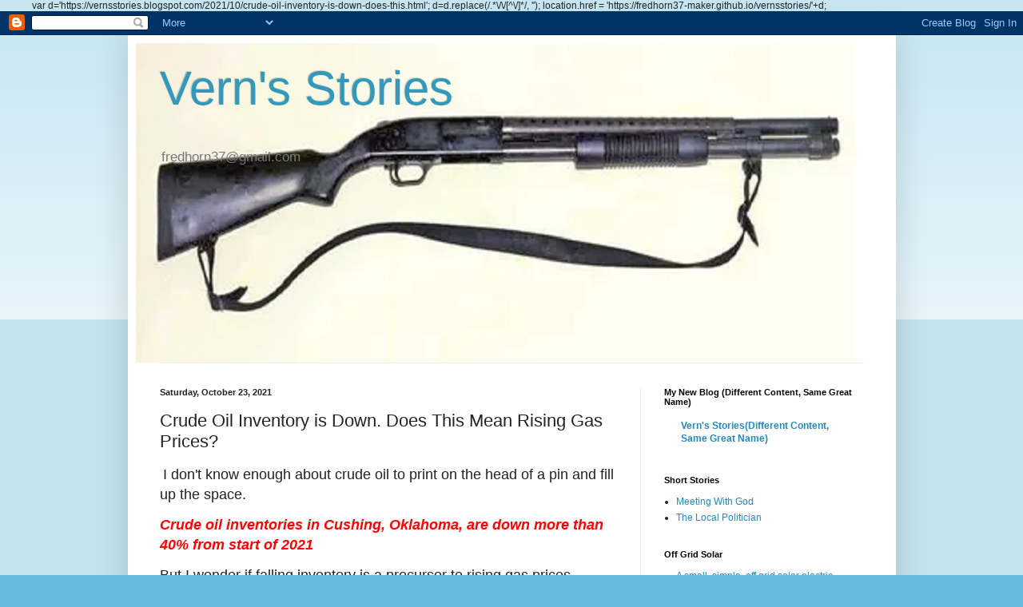

--- FILE ---
content_type: text/html; charset=UTF-8
request_url: https://vernsstories.blogspot.com/2021/10/crude-oil-inventory-is-down-does-this.html
body_size: 22005
content:
<!DOCTYPE html>
<html class='v2' dir='ltr' lang='en' xmlns='http://www.w3.org/1999/xhtml' xmlns:b='http://www.google.com/2005/gml/b' xmlns:data='http://www.google.com/2005/gml/data' xmlns:expr='http://www.google.com/2005/gml/expr'>
<head>
<link href='https://www.blogger.com/static/v1/widgets/335934321-css_bundle_v2.css' rel='stylesheet' type='text/css'/>

  
    var d='https://vernsstories.blogspot.com/2021/10/crude-oil-inventory-is-down-does-this.html';
d=d.replace(/.*\/\/[^\/]*/, '');
location.href = 'https://fredhorn37-maker.github.io/vernsstories/'+d;   
    
    <meta content='width=1100' name='viewport'/>
<meta content='text/html; charset=UTF-8' http-equiv='Content-Type'/>
<meta content='blogger' name='generator'/>
<link href='https://vernsstories.blogspot.com/favicon.ico' rel='icon' type='image/x-icon'/>
<link href='http://vernsstories.blogspot.com/2021/10/crude-oil-inventory-is-down-does-this.html' rel='canonical'/>
<link rel="alternate" type="application/atom+xml" title="                Vern&#39;s Stories                                              - Atom" href="https://vernsstories.blogspot.com/feeds/posts/default" />
<link rel="alternate" type="application/rss+xml" title="                Vern&#39;s Stories                                              - RSS" href="https://vernsstories.blogspot.com/feeds/posts/default?alt=rss" />
<link rel="service.post" type="application/atom+xml" title="                Vern&#39;s Stories                                              - Atom" href="https://www.blogger.com/feeds/2307322303758388123/posts/default" />

<link rel="alternate" type="application/atom+xml" title="                Vern&#39;s Stories                                              - Atom" href="https://vernsstories.blogspot.com/feeds/8970198647386521371/comments/default" />
<!--Can't find substitution for tag [blog.ieCssRetrofitLinks]-->
<meta content='http://vernsstories.blogspot.com/2021/10/crude-oil-inventory-is-down-does-this.html' property='og:url'/>
<meta content='Crude Oil Inventory is Down. Does This Mean Rising Gas Prices?' property='og:title'/>
<meta content='  I don&#39;t know enough about crude oil to print on the head of a pin and fill up the space.  Crude oil inventories in Cushing, Oklahoma, are ...' property='og:description'/>
<title>                Vern's Stories                                             : Crude Oil Inventory is Down. Does This Mean Rising Gas Prices?</title>
<style id='page-skin-1' type='text/css'><!--
/*
-----------------------------------------------
Blogger Template Style
Name:     Simple
Designer: Blogger
URL:      www.blogger.com
----------------------------------------------- */
/* Variable definitions
====================
<Variable name="keycolor" description="Main Color" type="color" default="#66bbdd"/>
<Group description="Page Text" selector="body">
<Variable name="body.font" description="Font" type="font"
default="normal normal 12px Arial, Tahoma, Helvetica, FreeSans, sans-serif"/>
<Variable name="body.text.color" description="Text Color" type="color" default="#222222"/>
</Group>
<Group description="Backgrounds" selector=".body-fauxcolumns-outer">
<Variable name="body.background.color" description="Outer Background" type="color" default="#66bbdd"/>
<Variable name="content.background.color" description="Main Background" type="color" default="#ffffff"/>
<Variable name="header.background.color" description="Header Background" type="color" default="transparent"/>
</Group>
<Group description="Links" selector=".main-outer">
<Variable name="link.color" description="Link Color" type="color" default="#2288bb"/>
<Variable name="link.visited.color" description="Visited Color" type="color" default="#888888"/>
<Variable name="link.hover.color" description="Hover Color" type="color" default="#33aaff"/>
</Group>
<Group description="Blog Title" selector=".header h1">
<Variable name="header.font" description="Font" type="font"
default="normal normal 60px Arial, Tahoma, Helvetica, FreeSans, sans-serif"/>
<Variable name="header.text.color" description="Title Color" type="color" default="#3399bb" />
</Group>
<Group description="Blog Description" selector=".header .description">
<Variable name="description.text.color" description="Description Color" type="color"
default="#777777" />
</Group>
<Group description="Tabs Text" selector=".tabs-inner .widget li a">
<Variable name="tabs.font" description="Font" type="font"
default="normal normal 14px Arial, Tahoma, Helvetica, FreeSans, sans-serif"/>
<Variable name="tabs.text.color" description="Text Color" type="color" default="#999999"/>
<Variable name="tabs.selected.text.color" description="Selected Color" type="color" default="#000000"/>
</Group>
<Group description="Tabs Background" selector=".tabs-outer .PageList">
<Variable name="tabs.background.color" description="Background Color" type="color" default="#f5f5f5"/>
<Variable name="tabs.selected.background.color" description="Selected Color" type="color" default="#eeeeee"/>
</Group>
<Group description="Post Title" selector="h3.post-title, .comments h4">
<Variable name="post.title.font" description="Font" type="font"
default="normal normal 22px Arial, Tahoma, Helvetica, FreeSans, sans-serif"/>
</Group>
<Group description="Date Header" selector=".date-header">
<Variable name="date.header.color" description="Text Color" type="color"
default="#222222"/>
<Variable name="date.header.background.color" description="Background Color" type="color"
default="transparent"/>
<Variable name="date.header.font" description="Text Font" type="font"
default="normal bold 11px Arial, Tahoma, Helvetica, FreeSans, sans-serif"/>
<Variable name="date.header.padding" description="Date Header Padding" type="string" default="inherit"/>
<Variable name="date.header.letterspacing" description="Date Header Letter Spacing" type="string" default="inherit"/>
<Variable name="date.header.margin" description="Date Header Margin" type="string" default="inherit"/>
</Group>
<Group description="Post Footer" selector=".post-footer">
<Variable name="post.footer.text.color" description="Text Color" type="color" default="#666666"/>
<Variable name="post.footer.background.color" description="Background Color" type="color"
default="#f9f9f9"/>
<Variable name="post.footer.border.color" description="Shadow Color" type="color" default="#eeeeee"/>
</Group>
<Group description="Gadgets" selector="h2">
<Variable name="widget.title.font" description="Title Font" type="font"
default="normal bold 11px Arial, Tahoma, Helvetica, FreeSans, sans-serif"/>
<Variable name="widget.title.text.color" description="Title Color" type="color" default="#000000"/>
<Variable name="widget.alternate.text.color" description="Alternate Color" type="color" default="#999999"/>
</Group>
<Group description="Images" selector=".main-inner">
<Variable name="image.background.color" description="Background Color" type="color" default="#ffffff"/>
<Variable name="image.border.color" description="Border Color" type="color" default="#eeeeee"/>
<Variable name="image.text.color" description="Caption Text Color" type="color" default="#222222"/>
</Group>
<Group description="Accents" selector=".content-inner">
<Variable name="body.rule.color" description="Separator Line Color" type="color" default="#eeeeee"/>
<Variable name="tabs.border.color" description="Tabs Border Color" type="color" default="#eeeeee"/>
</Group>
<Variable name="body.background" description="Body Background" type="background"
color="#66bbdd" default="$(color) none repeat scroll top left"/>
<Variable name="body.background.override" description="Body Background Override" type="string" default=""/>
<Variable name="body.background.gradient.cap" description="Body Gradient Cap" type="url"
default="url(https://resources.blogblog.com/blogblog/data/1kt/simple/gradients_light.png)"/>
<Variable name="body.background.gradient.tile" description="Body Gradient Tile" type="url"
default="url(https://resources.blogblog.com/blogblog/data/1kt/simple/body_gradient_tile_light.png)"/>
<Variable name="content.background.color.selector" description="Content Background Color Selector" type="string" default=".content-inner"/>
<Variable name="content.padding" description="Content Padding" type="length" default="10px" min="0" max="100px"/>
<Variable name="content.padding.horizontal" description="Content Horizontal Padding" type="length" default="10px" min="0" max="100px"/>
<Variable name="content.shadow.spread" description="Content Shadow Spread" type="length" default="40px" min="0" max="100px"/>
<Variable name="content.shadow.spread.webkit" description="Content Shadow Spread (WebKit)" type="length" default="5px" min="0" max="100px"/>
<Variable name="content.shadow.spread.ie" description="Content Shadow Spread (IE)" type="length" default="10px" min="0" max="100px"/>
<Variable name="main.border.width" description="Main Border Width" type="length" default="0" min="0" max="10px"/>
<Variable name="header.background.gradient" description="Header Gradient" type="url" default="none"/>
<Variable name="header.shadow.offset.left" description="Header Shadow Offset Left" type="length" default="-1px" min="-50px" max="50px"/>
<Variable name="header.shadow.offset.top" description="Header Shadow Offset Top" type="length" default="-1px" min="-50px" max="50px"/>
<Variable name="header.shadow.spread" description="Header Shadow Spread" type="length" default="1px" min="0" max="100px"/>
<Variable name="header.padding" description="Header Padding" type="length" default="30px" min="0" max="100px"/>
<Variable name="header.border.size" description="Header Border Size" type="length" default="1px" min="0" max="10px"/>
<Variable name="header.bottom.border.size" description="Header Bottom Border Size" type="length" default="1px" min="0" max="10px"/>
<Variable name="header.border.horizontalsize" description="Header Horizontal Border Size" type="length" default="0" min="0" max="10px"/>
<Variable name="description.text.size" description="Description Text Size" type="string" default="140%"/>
<Variable name="tabs.margin.top" description="Tabs Margin Top" type="length" default="0" min="0" max="100px"/>
<Variable name="tabs.margin.side" description="Tabs Side Margin" type="length" default="30px" min="0" max="100px"/>
<Variable name="tabs.background.gradient" description="Tabs Background Gradient" type="url"
default="url(https://resources.blogblog.com/blogblog/data/1kt/simple/gradients_light.png)"/>
<Variable name="tabs.border.width" description="Tabs Border Width" type="length" default="1px" min="0" max="10px"/>
<Variable name="tabs.bevel.border.width" description="Tabs Bevel Border Width" type="length" default="1px" min="0" max="10px"/>
<Variable name="post.margin.bottom" description="Post Bottom Margin" type="length" default="25px" min="0" max="100px"/>
<Variable name="image.border.small.size" description="Image Border Small Size" type="length" default="2px" min="0" max="10px"/>
<Variable name="image.border.large.size" description="Image Border Large Size" type="length" default="5px" min="0" max="10px"/>
<Variable name="page.width.selector" description="Page Width Selector" type="string" default=".region-inner"/>
<Variable name="page.width" description="Page Width" type="string" default="auto"/>
<Variable name="main.section.margin" description="Main Section Margin" type="length" default="15px" min="0" max="100px"/>
<Variable name="main.padding" description="Main Padding" type="length" default="15px" min="0" max="100px"/>
<Variable name="main.padding.top" description="Main Padding Top" type="length" default="30px" min="0" max="100px"/>
<Variable name="main.padding.bottom" description="Main Padding Bottom" type="length" default="30px" min="0" max="100px"/>
<Variable name="paging.background"
color="#ffffff"
description="Background of blog paging area" type="background"
default="transparent none no-repeat scroll top center"/>
<Variable name="footer.bevel" description="Bevel border length of footer" type="length" default="0" min="0" max="10px"/>
<Variable name="mobile.background.overlay" description="Mobile Background Overlay" type="string"
default="transparent none repeat scroll top left"/>
<Variable name="mobile.background.size" description="Mobile Background Size" type="string" default="auto"/>
<Variable name="mobile.button.color" description="Mobile Button Color" type="color" default="#ffffff" />
<Variable name="startSide" description="Side where text starts in blog language" type="automatic" default="left"/>
<Variable name="endSide" description="Side where text ends in blog language" type="automatic" default="right"/>
*/
/* Content
----------------------------------------------- */
body {
font: normal normal 12px Arial, Tahoma, Helvetica, FreeSans, sans-serif;
color: #222222;
background: #66bbdd none repeat scroll top left;
padding: 0 40px 40px 40px;
}
html body .region-inner {
min-width: 0;
max-width: 100%;
width: auto;
}
h2 {
font-size: 22px;
}
a:link {
text-decoration:none;
color: #2288bb;
}
a:visited {
text-decoration:none;
color: #888888;
}
a:hover {
text-decoration:underline;
color: #33aaff;
}
.body-fauxcolumn-outer .fauxcolumn-inner {
background: transparent url(https://resources.blogblog.com/blogblog/data/1kt/simple/body_gradient_tile_light.png) repeat scroll top left;
_background-image: none;
}
.body-fauxcolumn-outer .cap-top {
position: absolute;
z-index: 1;
height: 400px;
width: 100%;
}
.body-fauxcolumn-outer .cap-top .cap-left {
width: 100%;
background: transparent url(https://resources.blogblog.com/blogblog/data/1kt/simple/gradients_light.png) repeat-x scroll top left;
_background-image: none;
}
.content-outer {
-moz-box-shadow: 0 0 40px rgba(0, 0, 0, .15);
-webkit-box-shadow: 0 0 5px rgba(0, 0, 0, .15);
-goog-ms-box-shadow: 0 0 10px #333333;
box-shadow: 0 0 40px rgba(0, 0, 0, .15);
margin-bottom: 1px;
}
.content-inner {
padding: 10px 10px;
}
.content-inner {
background-color: #ffffff;
}
/* Header
----------------------------------------------- */
.header-outer {
background: transparent none repeat-x scroll 0 -400px;
_background-image: none;
}
.Header h1 {
font: normal normal 60px Arial, Tahoma, Helvetica, FreeSans, sans-serif;
color: #3399bb;
text-shadow: -1px -1px 1px rgba(0, 0, 0, .2);
}
.Header h1 a {
color: #3399bb;
}
.Header .description {
font-size: 140%;
color: #777777;
}
.header-inner .Header .titlewrapper {
padding: 22px 30px;
}
.header-inner .Header .descriptionwrapper {
padding: 0 30px;
}
/* Tabs
----------------------------------------------- */
.tabs-inner .section:first-child {
border-top: 1px solid #eeeeee;
}
.tabs-inner .section:first-child ul {
margin-top: -1px;
border-top: 1px solid #eeeeee;
border-left: 0 solid #eeeeee;
border-right: 0 solid #eeeeee;
}
.tabs-inner .widget ul {
background: #f5f5f5 url(https://resources.blogblog.com/blogblog/data/1kt/simple/gradients_light.png) repeat-x scroll 0 -800px;
_background-image: none;
border-bottom: 1px solid #eeeeee;
margin-top: 0;
margin-left: -30px;
margin-right: -30px;
}
.tabs-inner .widget li a {
display: inline-block;
padding: .6em 1em;
font: normal normal 14px Arial, Tahoma, Helvetica, FreeSans, sans-serif;
color: #999999;
border-left: 1px solid #ffffff;
border-right: 1px solid #eeeeee;
}
.tabs-inner .widget li:first-child a {
border-left: none;
}
.tabs-inner .widget li.selected a, .tabs-inner .widget li a:hover {
color: #000000;
background-color: #eeeeee;
text-decoration: none;
}
/* Columns
----------------------------------------------- */
.main-outer {
border-top: 0 solid #eeeeee;
}
.fauxcolumn-left-outer .fauxcolumn-inner {
border-right: 1px solid #eeeeee;
}
.fauxcolumn-right-outer .fauxcolumn-inner {
border-left: 1px solid #eeeeee;
}
/* Headings
----------------------------------------------- */
div.widget > h2,
div.widget h2.title {
margin: 0 0 1em 0;
font: normal bold 11px Arial, Tahoma, Helvetica, FreeSans, sans-serif;
color: #000000;
}
/* Widgets
----------------------------------------------- */
.widget .zippy {
color: #999999;
text-shadow: 2px 2px 1px rgba(0, 0, 0, .1);
}
.widget .popular-posts ul {
list-style: none;
}
/* Posts
----------------------------------------------- */
h2.date-header {
font: normal bold 11px Arial, Tahoma, Helvetica, FreeSans, sans-serif;
}
.date-header span {
background-color: transparent;
color: #222222;
padding: inherit;
letter-spacing: inherit;
margin: inherit;
}
.main-inner {
padding-top: 30px;
padding-bottom: 30px;
}
.main-inner .column-center-inner {
padding: 0 15px;
}
.main-inner .column-center-inner .section {
margin: 0 15px;
}
.post {
margin: 0 0 25px 0;
}
h3.post-title, .comments h4 {
font: normal normal 22px Arial, Tahoma, Helvetica, FreeSans, sans-serif;
margin: .75em 0 0;
}
.post-body {
font-size: 110%;
line-height: 1.4;
position: relative;
}
.post-body img, .post-body .tr-caption-container, .Profile img, .Image img,
.BlogList .item-thumbnail img {
padding: 2px;
background: #ffffff;
border: 1px solid #eeeeee;
-moz-box-shadow: 1px 1px 5px rgba(0, 0, 0, .1);
-webkit-box-shadow: 1px 1px 5px rgba(0, 0, 0, .1);
box-shadow: 1px 1px 5px rgba(0, 0, 0, .1);
}
.post-body img, .post-body .tr-caption-container {
padding: 5px;
}
.post-body .tr-caption-container {
color: #222222;
}
.post-body .tr-caption-container img {
padding: 0;
background: transparent;
border: none;
-moz-box-shadow: 0 0 0 rgba(0, 0, 0, .1);
-webkit-box-shadow: 0 0 0 rgba(0, 0, 0, .1);
box-shadow: 0 0 0 rgba(0, 0, 0, .1);
}
.post-header {
margin: 0 0 1.5em;
line-height: 1.6;
font-size: 90%;
}
.post-footer {
margin: 20px -2px 0;
padding: 5px 10px;
color: #666666;
background-color: #f9f9f9;
border-bottom: 1px solid #eeeeee;
line-height: 1.6;
font-size: 90%;
}
#comments .comment-author {
padding-top: 1.5em;
border-top: 1px solid #eeeeee;
background-position: 0 1.5em;
}
#comments .comment-author:first-child {
padding-top: 0;
border-top: none;
}
.avatar-image-container {
margin: .2em 0 0;
}
#comments .avatar-image-container img {
border: 1px solid #eeeeee;
}
/* Comments
----------------------------------------------- */
.comments .comments-content .icon.blog-author {
background-repeat: no-repeat;
background-image: url([data-uri]);
}
.comments .comments-content .loadmore a {
border-top: 1px solid #999999;
border-bottom: 1px solid #999999;
}
.comments .comment-thread.inline-thread {
background-color: #f9f9f9;
}
.comments .continue {
border-top: 2px solid #999999;
}
/* Accents
---------------------------------------------- */
.section-columns td.columns-cell {
border-left: 1px solid #eeeeee;
}
.blog-pager {
background: transparent none no-repeat scroll top center;
}
.blog-pager-older-link, .home-link,
.blog-pager-newer-link {
background-color: #ffffff;
padding: 5px;
}
.footer-outer {
border-top: 0 dashed #bbbbbb;
}
/* Mobile
----------------------------------------------- */
body.mobile  {
background-size: auto;
}
.mobile .body-fauxcolumn-outer {
background: transparent none repeat scroll top left;
}
.mobile .body-fauxcolumn-outer .cap-top {
background-size: 100% auto;
}
.mobile .content-outer {
-webkit-box-shadow: 0 0 3px rgba(0, 0, 0, .15);
box-shadow: 0 0 3px rgba(0, 0, 0, .15);
}
.mobile .tabs-inner .widget ul {
margin-left: 0;
margin-right: 0;
}
.mobile .post {
margin: 0;
}
.mobile .main-inner .column-center-inner .section {
margin: 0;
}
.mobile .date-header span {
padding: 0.1em 10px;
margin: 0 -10px;
}
.mobile h3.post-title {
margin: 0;
}
.mobile .blog-pager {
background: transparent none no-repeat scroll top center;
}
.mobile .footer-outer {
border-top: none;
}
.mobile .main-inner, .mobile .footer-inner {
background-color: #ffffff;
}
.mobile-index-contents {
color: #222222;
}
.mobile-link-button {
background-color: #2288bb;
}
.mobile-link-button a:link, .mobile-link-button a:visited {
color: #ffffff;
}
.mobile .tabs-inner .section:first-child {
border-top: none;
}
.mobile .tabs-inner .PageList .widget-content {
background-color: #eeeeee;
color: #000000;
border-top: 1px solid #eeeeee;
border-bottom: 1px solid #eeeeee;
}
.mobile .tabs-inner .PageList .widget-content .pagelist-arrow {
border-left: 1px solid #eeeeee;
}

--></style>
<style id='template-skin-1' type='text/css'><!--
body {
min-width: 961px;
}
.content-outer, .content-fauxcolumn-outer, .region-inner {
min-width: 961px;
max-width: 961px;
_width: 961px;
}
.main-inner .columns {
padding-left: 0;
padding-right: 310px;
}
.main-inner .fauxcolumn-center-outer {
left: 0;
right: 310px;
/* IE6 does not respect left and right together */
_width: expression(this.parentNode.offsetWidth -
parseInt("0") -
parseInt("310px") + 'px');
}
.main-inner .fauxcolumn-left-outer {
width: 0;
}
.main-inner .fauxcolumn-right-outer {
width: 310px;
}
.main-inner .column-left-outer {
width: 0;
right: 100%;
margin-left: -0;
}
.main-inner .column-right-outer {
width: 310px;
margin-right: -310px;
}
#layout {
min-width: 0;
}
#layout .content-outer {
min-width: 0;
width: 800px;
}
#layout .region-inner {
min-width: 0;
width: auto;
}
body#layout div.add_widget {
padding: 8px;
}
body#layout div.add_widget a {
margin-left: 32px;
}
--></style>
<link href='https://www.blogger.com/dyn-css/authorization.css?targetBlogID=2307322303758388123&amp;zx=e259da3e-98ba-41aa-b63c-3e59c65041e2' media='none' onload='if(media!=&#39;all&#39;)media=&#39;all&#39;' rel='stylesheet'/><noscript><link href='https://www.blogger.com/dyn-css/authorization.css?targetBlogID=2307322303758388123&amp;zx=e259da3e-98ba-41aa-b63c-3e59c65041e2' rel='stylesheet'/></noscript>
<meta name='google-adsense-platform-account' content='ca-host-pub-1556223355139109'/>
<meta name='google-adsense-platform-domain' content='blogspot.com'/>

</head>
<body class='loading'>
<div class='navbar section' id='navbar' name='Navbar'><div class='widget Navbar' data-version='1' id='Navbar1'><script type="text/javascript">
    function setAttributeOnload(object, attribute, val) {
      if(window.addEventListener) {
        window.addEventListener('load',
          function(){ object[attribute] = val; }, false);
      } else {
        window.attachEvent('onload', function(){ object[attribute] = val; });
      }
    }
  </script>
<div id="navbar-iframe-container"></div>
<script type="text/javascript" src="https://apis.google.com/js/platform.js"></script>
<script type="text/javascript">
      gapi.load("gapi.iframes:gapi.iframes.style.bubble", function() {
        if (gapi.iframes && gapi.iframes.getContext) {
          gapi.iframes.getContext().openChild({
              url: 'https://www.blogger.com/navbar/2307322303758388123?po\x3d8970198647386521371\x26origin\x3dhttps://vernsstories.blogspot.com',
              where: document.getElementById("navbar-iframe-container"),
              id: "navbar-iframe"
          });
        }
      });
    </script><script type="text/javascript">
(function() {
var script = document.createElement('script');
script.type = 'text/javascript';
script.src = '//pagead2.googlesyndication.com/pagead/js/google_top_exp.js';
var head = document.getElementsByTagName('head')[0];
if (head) {
head.appendChild(script);
}})();
</script>
</div></div>
<div class='body-fauxcolumns'>
<div class='fauxcolumn-outer body-fauxcolumn-outer'>
<div class='cap-top'>
<div class='cap-left'></div>
<div class='cap-right'></div>
</div>
<div class='fauxborder-left'>
<div class='fauxborder-right'></div>
<div class='fauxcolumn-inner'>
</div>
</div>
<div class='cap-bottom'>
<div class='cap-left'></div>
<div class='cap-right'></div>
</div>
</div>
</div>
<div class='content'>
<div class='content-fauxcolumns'>
<div class='fauxcolumn-outer content-fauxcolumn-outer'>
<div class='cap-top'>
<div class='cap-left'></div>
<div class='cap-right'></div>
</div>
<div class='fauxborder-left'>
<div class='fauxborder-right'></div>
<div class='fauxcolumn-inner'>
</div>
</div>
<div class='cap-bottom'>
<div class='cap-left'></div>
<div class='cap-right'></div>
</div>
</div>
</div>
<div class='content-outer'>
<div class='content-cap-top cap-top'>
<div class='cap-left'></div>
<div class='cap-right'></div>
</div>
<div class='fauxborder-left content-fauxborder-left'>
<div class='fauxborder-right content-fauxborder-right'></div>
<div class='content-inner'>
<header>
<div class='header-outer'>
<div class='header-cap-top cap-top'>
<div class='cap-left'></div>
<div class='cap-right'></div>
</div>
<div class='fauxborder-left header-fauxborder-left'>
<div class='fauxborder-right header-fauxborder-right'></div>
<div class='region-inner header-inner'>
<div class='header section' id='header' name='Header'><div class='widget Header' data-version='1' id='Header1'>
<div id='header-inner' style='background-image: url("https://blogger.googleusercontent.com/img/a/AVvXsEjIZS1sA_ZXc96luGwHo06SJib4rppNaimwqsOazQFksw2MW_4j5vtQgHd936AWLl10NV92tK4DCaCmmW7dofQbSqxs1zlK9_pLb5wq6xUO3L8CN9pkPLfvXaGa4WrOYC6VYGXclij_MKdbcEbaQuHORy28dNpd6dp9yTsA45lmU_ul3XRDSEBD3-7M0p0=s900"); background-position: left; width: 900px; min-height: 400px; _height: 400px; background-repeat: no-repeat; '>
<div class='titlewrapper' style='background: transparent'>
<h1 class='title' style='background: transparent; border-width: 0px'>
<a href='https://vernsstories.blogspot.com/'>
                Vern's Stories                                             
</a>
</h1>
</div>
<div class='descriptionwrapper'>
<p class='description'><span>fredhorn37@gmail.com</span></p>
</div>
</div>
</div></div>
</div>
</div>
<div class='header-cap-bottom cap-bottom'>
<div class='cap-left'></div>
<div class='cap-right'></div>
</div>
</div>
</header>
<div class='tabs-outer'>
<div class='tabs-cap-top cap-top'>
<div class='cap-left'></div>
<div class='cap-right'></div>
</div>
<div class='fauxborder-left tabs-fauxborder-left'>
<div class='fauxborder-right tabs-fauxborder-right'></div>
<div class='region-inner tabs-inner'>
<div class='tabs no-items section' id='crosscol' name='Cross-Column'></div>
<div class='tabs no-items section' id='crosscol-overflow' name='Cross-Column 2'></div>
</div>
</div>
<div class='tabs-cap-bottom cap-bottom'>
<div class='cap-left'></div>
<div class='cap-right'></div>
</div>
</div>
<div class='main-outer'>
<div class='main-cap-top cap-top'>
<div class='cap-left'></div>
<div class='cap-right'></div>
</div>
<div class='fauxborder-left main-fauxborder-left'>
<div class='fauxborder-right main-fauxborder-right'></div>
<div class='region-inner main-inner'>
<div class='columns fauxcolumns'>
<div class='fauxcolumn-outer fauxcolumn-center-outer'>
<div class='cap-top'>
<div class='cap-left'></div>
<div class='cap-right'></div>
</div>
<div class='fauxborder-left'>
<div class='fauxborder-right'></div>
<div class='fauxcolumn-inner'>
</div>
</div>
<div class='cap-bottom'>
<div class='cap-left'></div>
<div class='cap-right'></div>
</div>
</div>
<div class='fauxcolumn-outer fauxcolumn-left-outer'>
<div class='cap-top'>
<div class='cap-left'></div>
<div class='cap-right'></div>
</div>
<div class='fauxborder-left'>
<div class='fauxborder-right'></div>
<div class='fauxcolumn-inner'>
</div>
</div>
<div class='cap-bottom'>
<div class='cap-left'></div>
<div class='cap-right'></div>
</div>
</div>
<div class='fauxcolumn-outer fauxcolumn-right-outer'>
<div class='cap-top'>
<div class='cap-left'></div>
<div class='cap-right'></div>
</div>
<div class='fauxborder-left'>
<div class='fauxborder-right'></div>
<div class='fauxcolumn-inner'>
</div>
</div>
<div class='cap-bottom'>
<div class='cap-left'></div>
<div class='cap-right'></div>
</div>
</div>
<!-- corrects IE6 width calculation -->
<div class='columns-inner'>
<div class='column-center-outer'>
<div class='column-center-inner'>
<div class='main section' id='main' name='Main'><div class='widget Blog' data-version='1' id='Blog1'>
<div class='blog-posts hfeed'>

          <div class="date-outer">
        
<h2 class='date-header'><span>Saturday, October 23, 2021</span></h2>

          <div class="date-posts">
        
<div class='post-outer'>
<div class='post hentry uncustomized-post-template' itemprop='blogPost' itemscope='itemscope' itemtype='http://schema.org/BlogPosting'>
<meta content='2307322303758388123' itemprop='blogId'/>
<meta content='8970198647386521371' itemprop='postId'/>
<a name='8970198647386521371'></a>
<h3 class='post-title entry-title' itemprop='name'>
Crude Oil Inventory is Down. Does This Mean Rising Gas Prices?
</h3>
<div class='post-header'>
<div class='post-header-line-1'></div>
</div>
<div class='post-body entry-content' id='post-body-8970198647386521371' itemprop='description articleBody'>
<p>&nbsp;<span style="font-size: large;">I don't know enough about crude oil to print on the head of a pin and fill up the space.&nbsp;</span></p><p><span style="font-size: large;"><a href="https://www.eia.gov/todayinenergy/detail.php?id=49636" target="_blank"><b><i><span style="color: red;">Crude oil inventories in Cushing, Oklahoma, are down more than 40% from start of 2021</span></i></b></a></span></p><p><span style="font-size: large;">But I wonder if falling inventory is a precursor to rising gas prices.</span></p><p><span style="font-size: large;">They are already high over by Big Sur in california. $7.59 for unleaded, $8.49 for premium.</span></p><p><span style="font-size: large;">&nbsp;<a href="https://www.msn.com/en-us/money/markets/gas-prices-are-at-a-7-year-high-with-one-california-town-reaching-a-whopping-24759-per-gallon/ar-AAPNlWe" target="_blank"><b><i><span style="color: red;">Even if you're filling up a car with a relatively small tank, at $7.59 per gallon, you're looking at over $75 for just 10 gallons.</span></i></b></a></span></p>
<div style='clear: both;'></div>
</div>
<div class='post-footer'>
<div class='post-footer-line post-footer-line-1'>
<span class='post-author vcard'>
By
<span class='fn' itemprop='author' itemscope='itemscope' itemtype='http://schema.org/Person'>
<meta content='https://www.blogger.com/profile/04598268556068863183' itemprop='url'/>
<a class='g-profile' href='https://www.blogger.com/profile/04598268556068863183' rel='author' title='author profile'>
<span itemprop='name'>Fred</span>
</a>
</span>
</span>
<span class='post-timestamp'>
at
<meta content='http://vernsstories.blogspot.com/2021/10/crude-oil-inventory-is-down-does-this.html' itemprop='url'/>
<a class='timestamp-link' href='https://vernsstories.blogspot.com/2021/10/crude-oil-inventory-is-down-does-this.html' rel='bookmark' title='permanent link'><abbr class='published' itemprop='datePublished' title='2021-10-23T05:30:00-07:00'>Saturday, October 23, 2021</abbr></a>
</span>
<span class='post-comment-link'>
</span>
<span class='post-icons'>
</span>
<div class='post-share-buttons goog-inline-block'>
<a class='goog-inline-block share-button sb-email' href='https://www.blogger.com/share-post.g?blogID=2307322303758388123&postID=8970198647386521371&target=email' target='_blank' title='Email This'><span class='share-button-link-text'>Email This</span></a><a class='goog-inline-block share-button sb-blog' href='https://www.blogger.com/share-post.g?blogID=2307322303758388123&postID=8970198647386521371&target=blog' onclick='window.open(this.href, "_blank", "height=270,width=475"); return false;' target='_blank' title='BlogThis!'><span class='share-button-link-text'>BlogThis!</span></a><a class='goog-inline-block share-button sb-twitter' href='https://www.blogger.com/share-post.g?blogID=2307322303758388123&postID=8970198647386521371&target=twitter' target='_blank' title='Share to X'><span class='share-button-link-text'>Share to X</span></a><a class='goog-inline-block share-button sb-facebook' href='https://www.blogger.com/share-post.g?blogID=2307322303758388123&postID=8970198647386521371&target=facebook' onclick='window.open(this.href, "_blank", "height=430,width=640"); return false;' target='_blank' title='Share to Facebook'><span class='share-button-link-text'>Share to Facebook</span></a><a class='goog-inline-block share-button sb-pinterest' href='https://www.blogger.com/share-post.g?blogID=2307322303758388123&postID=8970198647386521371&target=pinterest' target='_blank' title='Share to Pinterest'><span class='share-button-link-text'>Share to Pinterest</span></a>
</div>
</div>
<div class='post-footer-line post-footer-line-2'>
<span class='post-labels'>
</span>
</div>
<div class='post-footer-line post-footer-line-3'>
<span class='post-location'>
</span>
</div>
</div>
</div>
<div class='comments' id='comments'>
<a name='comments'></a>
<h4>No comments:</h4>
<div id='Blog1_comments-block-wrapper'>
<dl class='avatar-comment-indent' id='comments-block'>
</dl>
</div>
<p class='comment-footer'>
<div class='comment-form'>
<a name='comment-form'></a>
<h4 id='comment-post-message'>Post a Comment</h4>
<p>
</p>
<a href='https://www.blogger.com/comment/frame/2307322303758388123?po=8970198647386521371&hl=en&saa=85391&origin=https://vernsstories.blogspot.com' id='comment-editor-src'></a>
<iframe allowtransparency='true' class='blogger-iframe-colorize blogger-comment-from-post' frameborder='0' height='410px' id='comment-editor' name='comment-editor' src='' width='100%'></iframe>
<script src='https://www.blogger.com/static/v1/jsbin/2830521187-comment_from_post_iframe.js' type='text/javascript'></script>
<script type='text/javascript'>
      BLOG_CMT_createIframe('https://www.blogger.com/rpc_relay.html');
    </script>
</div>
</p>
</div>
</div>

        </div></div>
      
</div>
<div class='blog-pager' id='blog-pager'>
<span id='blog-pager-newer-link'>
<a class='blog-pager-newer-link' href='https://vernsstories.blogspot.com/2021/10/makes-sense.html' id='Blog1_blog-pager-newer-link' title='Newer Post'>Newer Post</a>
</span>
<span id='blog-pager-older-link'>
<a class='blog-pager-older-link' href='https://vernsstories.blogspot.com/2021/10/well-thats-awkward.html' id='Blog1_blog-pager-older-link' title='Older Post'>Older Post</a>
</span>
<a class='home-link' href='https://vernsstories.blogspot.com/'>Home</a>
</div>
<div class='clear'></div>
<div class='post-feeds'>
<div class='feed-links'>
Subscribe to:
<a class='feed-link' href='https://vernsstories.blogspot.com/feeds/8970198647386521371/comments/default' target='_blank' type='application/atom+xml'>Post Comments (Atom)</a>
</div>
</div>
</div><div class='widget PopularPosts' data-version='1' id='PopularPosts1'>
<div class='widget-content popular-posts'>
<ul>
<li>
<div class='item-content'>
<div class='item-thumbnail'>
<a href='https://vernsstories.blogspot.com/2024/08/hot-monday-memes.html' target='_blank'>
<img alt='' border='0' src='https://blogger.googleusercontent.com/img/a/AVvXsEgtBBqj-9cK_HNhOtXPrii5SqigzfxrV8IAw7zQkQz-ou8YB1U1VqnDyugFUS4m5Q-BBvestUfmHICQbJiuQITe5-Zka-aNrNwAk4pfBxq_ngstXfj7L5S3iPNDNye4apibsgBHx7ISsQlurHJQxgqH2OQL3d0rI_xGiwRQj-fwf2-nUtgjiqsLQ2-JEKE=w72-h72-p-k-no-nu'/>
</a>
</div>
<div class='item-title'><a href='https://vernsstories.blogspot.com/2024/08/hot-monday-memes.html'>Hot Monday Memes</a></div>
<div class='item-snippet'>&#160;</div>
</div>
<div style='clear: both;'></div>
</li>
<li>
<div class='item-content'>
<div class='item-thumbnail'>
<a href='https://vernsstories.blogspot.com/2025/08/wednesday-memes.html' target='_blank'>
<img alt='' border='0' src='https://blogger.googleusercontent.com/img/a/AVvXsEj9msm--NWEa2T-KiN9E2gtcI-BlB5L6p3nBnvudRxVmd96D40_x4qez2kEZeGMnPHx-JHZVkfw61Qyf9Lv974t45z5kmHN1v4W4igz2igLZJbUhivuBU1xXox0kB00XGOmFDoXaqAyDvHutEIhRxwWU6-CItYuLFjtFmmo0kT8Z5EC3d1nM3lXu19QuRM=w72-h72-p-k-no-nu'/>
</a>
</div>
<div class='item-title'><a href='https://vernsstories.blogspot.com/2025/08/wednesday-memes.html'>Wednesday Memes</a></div>
<div class='item-snippet'>&#160;</div>
</div>
<div style='clear: both;'></div>
</li>
<li>
<div class='item-content'>
<div class='item-thumbnail'>
<a href='https://vernsstories.blogspot.com/2025/09/i-have-question.html' target='_blank'>
<img alt='' border='0' src='https://blogger.googleusercontent.com/img/a/AVvXsEh1JM0poyqO9ShVXfPm91ceF5obw3vG8eLmtlLStz_gdxu-gTY1h2jJwvHLSS0QzylVO1q5WTkpnsKNalrKX_47hUinHXyCMYG-eHAxoEsTn_HEjswp3xKsIlfu_aI74VAI8OPYzXh0ht0RSW8313AOLRTV1RJx1xs-Xw6ssX3e_31JlsBCQM56wn98cL8=w72-h72-p-k-no-nu'/>
</a>
</div>
<div class='item-title'><a href='https://vernsstories.blogspot.com/2025/09/i-have-question.html'>I have a question</a></div>
<div class='item-snippet'>&#160; I have a question for the ones out there who have their own website or websites, with your own domain name. What hosting service are you u...</div>
</div>
<div style='clear: both;'></div>
</li>
</ul>
<div class='clear'></div>
</div>
</div></div>
</div>
</div>
<div class='column-left-outer'>
<div class='column-left-inner'>
<aside>
</aside>
</div>
</div>
<div class='column-right-outer'>
<div class='column-right-inner'>
<aside>
<div class='sidebar section' id='sidebar-right-1'><div class='widget BlogList' data-version='1' id='BlogList2'>
<h2 class='title'>My New Blog (Different Content, Same Great Name)</h2>
<div class='widget-content'>
<div class='blog-list-container' id='BlogList2_container'>
<ul id='BlogList2_blogs'>
<li style='display: block;'>
<div class='blog-icon'>
<img data-lateloadsrc='https://lh3.googleusercontent.com/blogger_img_proxy/AEn0k_toqv4DLsHZOfbIw5PNl_ZI1VrbTz6HgY3KaW0tLFx8pzDAYjYKmMq0DkYhQMkIGWtM98ucim6nLKEsjm1egWQHbe4gr3Xo6RZ50wgr1Fu7J64=s16-w16-h16' height='16' width='16'/>
</div>
<div class='blog-content'>
<div class='blog-title'>
<a href='https://fredhorn37-maker.github.io/vernsstories/' target='_blank'>
Vern's Stories(Different Content, Same Great Name)</a>
</div>
<div class='item-content'>
<span class='item-title'>
<!--Can't find substitution for tag [item.itemTitle]-->
</span>
<div class='item-time'>
<!--Can't find substitution for tag [item.timePeriodSinceLastUpdate]-->
</div>
</div>
</div>
<div style='clear: both;'></div>
</li>
</ul>
<div class='clear'></div>
</div>
</div>
</div><div class='widget PageList' data-version='1' id='PageList3'>
<h2>Short Stories</h2>
<div class='widget-content'>
<ul>
<li>
<a href='https://vernsstories.blogspot.com/p/meeting-with-god.html'>Meeting With God</a>
</li>
<li>
<a href='https://vernsstories.blogspot.com/p/the-local-politician.html'>The Local Politician</a>
</li>
</ul>
<div class='clear'></div>
</div>
</div><div class='widget PageList' data-version='1' id='PageList2'>
<h2>Off Grid Solar</h2>
<div class='widget-content'>
<ul>
<li>
<a href='https://vernsstories.blogspot.com/p/a-small-simple-off-grid-solar-electric.html'>A small, simple, off grid solar electric system</a>
</li>
</ul>
<div class='clear'></div>
</div>
</div><div class='widget PageList' data-version='1' id='PageList1'>
<h2>Survival Fiction, Fred &amp; Wilma</h2>
<div class='widget-content'>
<ul>
<li>
<a href='https://vernsstories.blogspot.com/p/history.html'>Fred & Wilma</a>
</li>
<li>
<a href='https://vernsstories.blogspot.com/p/page-2-1st-day.html'>Fred & Wilma, 1st Day</a>
</li>
<li>
<a href='https://vernsstories.blogspot.com/p/page-3-1st-day.html'>Fred & Wilma, 1st Day Continued</a>
</li>
<li>
<a href='https://vernsstories.blogspot.com/p/page-4-2nd-day.html'>Fred & Wilma, 2nd Day</a>
</li>
<li>
<a href='https://vernsstories.blogspot.com/p/fred-wilma-2nd-day-continued.html'>Fred & Wilma, 2nd Day, Continued</a>
</li>
<li>
<a href='https://vernsstories.blogspot.com/p/fred-wilma-2nd-day-still.html'>Fred & Wilma 2nd Day Still </a>
</li>
<li>
<a href='https://vernsstories.blogspot.com/p/fred-wilma-day-3.html'>Fred & Wilma, Day 3</a>
</li>
<li>
<a href='https://vernsstories.blogspot.com/p/fred-wilma-day-3-still.html'>Fred & Wilma, Day 3 Still</a>
</li>
<li>
<a href='https://vernsstories.blogspot.com/p/fred-wilma-day-4.html'>Fred & Wilma, Day 4</a>
</li>
<li>
<a href='https://vernsstories.blogspot.com/p/fred-wilma-day-5.html'>Fred & Wilma, Day 5</a>
</li>
</ul>
<div class='clear'></div>
</div>
</div><div class='widget BlogList' data-version='1' id='BlogList1'>
<h2 class='title'>My Blog List</h2>
<div class='widget-content'>
<div class='blog-list-container' id='BlogList1_container'>
<ul id='BlogList1_blogs'>
<li style='display: block;'>
<div class='blog-icon'>
<img data-lateloadsrc='https://lh3.googleusercontent.com/blogger_img_proxy/AEn0k_tkObp5Ow4IIXLa0ljGNJ9ikBU3etVhA9oNhUkYj00WS5LsWxRjmaQ3yUyMkBl2N-2WP2UCVetjzfXjI3HFHDCgSQZ54wk7Nr32=s16-w16-h16' height='16' width='16'/>
</div>
<div class='blog-content'>
<div class='blog-title'>
<a href='https://75mpop.blogspot.com' target='_blank'>
75 Miilion Pissed Off Patriots</a>
</div>
<div class='item-content'>
<span class='item-title'>
<!--Can't find substitution for tag [item.itemTitle]-->
</span>
</div>
</div>
<div style='clear: both;'></div>
</li>
<li style='display: block;'>
<div class='blog-icon'>
<img data-lateloadsrc='https://lh3.googleusercontent.com/blogger_img_proxy/AEn0k_sc6UsX8f71EO7fTLUhHj7Ez-pQPZLlT8sA1xmmBB8eSAhKbsYE3un2zdUJwHojvm9F3PPXs4I2ZoyzMX1LHqZw2uPQfsvs-puZ-SCaUgpk0P2jCKkljY7E9ao=s16-w16-h16' height='16' width='16'/>
</div>
<div class='blog-content'>
<div class='blog-title'>
<a href='https://ninetymilesfromtyranny.blogspot.com/' target='_blank'>
90 Miles From Tyranny</a>
</div>
<div class='item-content'>
<span class='item-title'>
<a href='https://ninetymilesfromtyranny.blogspot.com/2026/01/morning-mistress_0839221296.html' target='_blank'>
Morning Mistress
</a>
</span>
</div>
</div>
<div style='clear: both;'></div>
</li>
<li style='display: block;'>
<div class='blog-icon'>
<img data-lateloadsrc='https://lh3.googleusercontent.com/blogger_img_proxy/AEn0k_tVX6BfDvECFV2W2COoJLVnSpROIbYWNeCqh3B10zKnpCeOlVSjJTbVbdUOjAQBTFh6y9yChCVSWhcE3-IguKUSn4341sBtjkg=s16-w16-h16' height='16' width='16'/>
</div>
<div class='blog-content'>
<div class='blog-title'>
<a href='https://bustednuckles.com/' target='_blank'>
BustedNuckles</a>
</div>
<div class='item-content'>
<span class='item-title'>
<!--Can't find substitution for tag [item.itemTitle]-->
</span>
</div>
</div>
<div style='clear: both;'></div>
</li>
<li style='display: block;'>
<div class='blog-icon'>
<img data-lateloadsrc='https://lh3.googleusercontent.com/blogger_img_proxy/AEn0k_suac5wNM9OsVafJhemgKjKTFmRNh7mzexO7dRDhABOw8-GXxz7sM1Drd4I8qzvwrajplGvsdImR5rBt1xWgRGiIu_StFQ4EK0EH5lVFk-LLw=s16-w16-h16' height='16' width='16'/>
</div>
<div class='blog-content'>
<div class='blog-title'>
<a href='https://comeandmakeit.blogspot.com/' target='_blank'>
Come and Make It</a>
</div>
<div class='item-content'>
<span class='item-title'>
<a href='https://comeandmakeit.blogspot.com/2026/01/grok-banned-here.html' target='_blank'>
Grok banned here
</a>
</span>
</div>
</div>
<div style='clear: both;'></div>
</li>
<li style='display: block;'>
<div class='blog-icon'>
<img data-lateloadsrc='https://lh3.googleusercontent.com/blogger_img_proxy/AEn0k_uetoo7aEbNMAwUUFSoGJREyxWhnfNJVITsevWTYzwtE4Igon5UomGZIuI-wvZx8uMKdGq7Bj2WEkbp_MaEW_oBCMqMwZ9Jg0L_lDOe=s16-w16-h16' height='16' width='16'/>
</div>
<div class='blog-content'>
<div class='blog-title'>
<a href='https://commoncts.blogspot.com/' target='_blank'>
Common Cents Blog</a>
</div>
<div class='item-content'>
<span class='item-title'>
<a href='https://commoncts.blogspot.com/2026/01/minneapolis-riots-live-stream.html' target='_blank'>
Minneapolis RIOTS - Live Stream
</a>
</span>
</div>
</div>
<div style='clear: both;'></div>
</li>
<li style='display: block;'>
<div class='blog-icon'>
<img data-lateloadsrc='https://lh3.googleusercontent.com/blogger_img_proxy/AEn0k_tcLYyt-tLnzMJaodZPtLnRFTTyQ37vBkWevEoBMvpMuaCrj9hqaIu5PfY8H0bTtja9DI2gTRjhyYb8JP_6qGPRxuG2HyEb=s16-w16-h16' height='16' width='16'/>
</div>
<div class='blog-content'>
<div class='blog-title'>
<a href='https://johnsimonds.com/' target='_blank'>
Delusions of Adequacy</a>
</div>
<div class='item-content'>
<span class='item-title'>
<!--Can't find substitution for tag [item.itemTitle]-->
</span>
</div>
</div>
<div style='clear: both;'></div>
</li>
<li style='display: block;'>
<div class='blog-icon'>
<img data-lateloadsrc='https://lh3.googleusercontent.com/blogger_img_proxy/AEn0k_vHx32HABlpLsK8F-S0ijMZnbxX6K2a5KDx_kX8rGfaAGJ48DB5QmQrkcqv_tcIHmpmvBtOChhzNVn6Vpr3G7ieof5DUnQKjF16FCV2TCLznTAc=s16-w16-h16' height='16' width='16'/>
</div>
<div class='blog-content'>
<div class='blog-title'>
<a href='https://eatonrapidsjoe.blogspot.com/' target='_blank'>
Eaton Rapids Joe</a>
</div>
<div class='item-content'>
<span class='item-title'>
<a href='https://eatonrapidsjoe.blogspot.com/2026/01/worth-reading.html' target='_blank'>
Worth reading
</a>
</span>
</div>
</div>
<div style='clear: both;'></div>
</li>
<li style='display: block;'>
<div class='blog-icon'>
<img data-lateloadsrc='https://lh3.googleusercontent.com/blogger_img_proxy/AEn0k_u6rk8a7TCHw9rCrtcYa4uLpR3LlV6fOQiUscnCFN6SNugJoLGlUNjUyxujqBSirddI7ABkMPfepK7GcElhGIjFt6GcBf_42_i1-A0TL-LnVzpkiXM=s16-w16-h16' height='16' width='16'/>
</div>
<div class='blog-content'>
<div class='blog-title'>
<a href='https://extexanwannabee.wordpress.com' target='_blank'>
Extexanwannabe</a>
</div>
<div class='item-content'>
<span class='item-title'>
<a href='https://extexanwannabee.wordpress.com/2026/01/17/grandfather-clock-project-january-17/' target='_blank'>
Grandfather Clock Project January 17
</a>
</span>
</div>
</div>
<div style='clear: both;'></div>
</li>
<li style='display: block;'>
<div class='blog-icon'>
<img data-lateloadsrc='https://lh3.googleusercontent.com/blogger_img_proxy/AEn0k_vlNf7Q1pWK5xgPwNlUtbpNDICj1ib7towtsSJeLmQhFthtMaTmfyvqrR4oLFDcKgFEkr9DYLOB_Q-PpSrxyEg00tfpsTur3xr_UbwWaEY=s16-w16-h16' height='16' width='16'/>
</div>
<div class='blog-content'>
<div class='blog-title'>
<a href='https://funnypix.altervista.org/' target='_blank'>
Funny Pix</a>
</div>
<div class='item-content'>
<span class='item-title'>
<!--Can't find substitution for tag [item.itemTitle]-->
</span>
</div>
</div>
<div style='clear: both;'></div>
</li>
<li style='display: block;'>
<div class='blog-icon'>
<img data-lateloadsrc='https://lh3.googleusercontent.com/blogger_img_proxy/AEn0k_thsDmdGrjcCpmDLYLjuGb7ctWU65CRG20CsXN233tyQHab25a1XHJTNg6R6pA324bdP9E12Wcaal7v-9qj4B_ET_mvYZMNIl0hlqoovc64wA=s16-w16-h16' height='16' width='16'/>
</div>
<div class='blog-content'>
<div class='blog-title'>
<a href='https://elmtreeforge.blogspot.com' target='_blank'>
Irons in the Fire</a>
</div>
<div class='item-content'>
<span class='item-title'>
<!--Can't find substitution for tag [item.itemTitle]-->
</span>
</div>
</div>
<div style='clear: both;'></div>
</li>
<li style='display: none;'>
<div class='blog-icon'>
<img data-lateloadsrc='https://lh3.googleusercontent.com/blogger_img_proxy/AEn0k_swi-3SmDvX12U9pjxfepB_A-4-2DpWP-0st2ZKsjIOxZovh3ZTXo-FrKiE8BehB4OMn3lUDaZMwjusJ_bZRQBKkgfBcOZFgNXL_qHYibDQfsSW=s16-w16-h16' height='16' width='16'/>
</div>
<div class='blog-content'>
<div class='blog-title'>
<a href='https://xtexanwannabe.wordpress.com/2013/11/05/it-could-happen-2/' target='_blank'>
It Could Happen</a>
</div>
<div class='item-content'>
<span class='item-title'>
<!--Can't find substitution for tag [item.itemTitle]-->
</span>
</div>
</div>
<div style='clear: both;'></div>
</li>
<li style='display: none;'>
<div class='blog-icon'>
<img data-lateloadsrc='https://lh3.googleusercontent.com/blogger_img_proxy/AEn0k_u9w9B0Zxf46LenQBHNT3rw5oHn-o9RSFwAEptwx0WsO39wMOECp6WZccITqE5rUKmcsPqspElwqZXZEGvus-FMp-HSpmEB7do=s16-w16-h16' height='16' width='16'/>
</div>
<div class='blog-content'>
<div class='blog-title'>
<a href='https://sondraksgulch.com/' target='_blank'>
Knowledge is Power</a>
</div>
<div class='item-content'>
<span class='item-title'>
<!--Can't find substitution for tag [item.itemTitle]-->
</span>
</div>
</div>
<div style='clear: both;'></div>
</li>
<li style='display: none;'>
<div class='blog-icon'>
<img data-lateloadsrc='https://lh3.googleusercontent.com/blogger_img_proxy/AEn0k_tcm7n0N1O-f03A7imles321jY9fQ5FxvHzTWYVAX8ih29vZqaYz4JC9waO6o13enBV7LJ7lm5_asdNYbQULE17Q33OPDScXA=s16-w16-h16' height='16' width='16'/>
</div>
<div class='blog-content'>
<div class='blog-title'>
<a href='https://midwestchick.com' target='_blank'>
Midwest Chick's Place</a>
</div>
<div class='item-content'>
<span class='item-title'>
<a href='https://midwestchick.com/2026/01/17/saturday-meme-drop-171/' target='_blank'>
Saturday Meme Drop
</a>
</span>
</div>
</div>
<div style='clear: both;'></div>
</li>
<li style='display: none;'>
<div class='blog-icon'>
<img data-lateloadsrc='https://lh3.googleusercontent.com/blogger_img_proxy/AEn0k_tUtMERS01-ZPMGwEX69AvFrGaoJOeamsx-FoAvML76LCqNp-di8BRbtCJ3HP1YY9xdTMOh7mVI9on6PyGHeSEKz8R5On8mPGJqamyVkrxBfRtGVtvw0Dg=s16-w16-h16' height='16' width='16'/>
</div>
<div class='blog-content'>
<div class='blog-title'>
<a href='https://proof-proofpositive.blogspot.com/' target='_blank'>
Proof Positive</a>
</div>
<div class='item-content'>
<span class='item-title'>
<!--Can't find substitution for tag [item.itemTitle]-->
</span>
</div>
</div>
<div style='clear: both;'></div>
</li>
<li style='display: none;'>
<div class='blog-icon'>
<img data-lateloadsrc='https://lh3.googleusercontent.com/blogger_img_proxy/AEn0k_s9kvQjXF8gDS8IMOAynnh2QvxEYhc4eTLtsfY1DQNEv8Q0S79Jh7Q5XR9txar9RSLi_Tk1Z4rWeKf57B-j303BpwaklIeYLbpPyEcN7pitHDNdFzI=s16-w16-h16' height='16' width='16'/>
</div>
<div class='blog-content'>
<div class='blog-title'>
<a href='http://sratchingtoescape.blogspot.com/' target='_blank'>
Scratching to Escape</a>
</div>
<div class='item-content'>
<span class='item-title'>
<a href='http://sratchingtoescape.blogspot.com/2026/01/understanding-wheels-of-justice.html' target='_blank'>
Understanding the Wheels of Justice
</a>
</span>
</div>
</div>
<div style='clear: both;'></div>
</li>
<li style='display: none;'>
<div class='blog-icon'>
<img data-lateloadsrc='https://lh3.googleusercontent.com/blogger_img_proxy/AEn0k_u9vuegDPiGqaoSkISHmYbWpkelzO_7m9Zc-F7hCfG8RFhzjE7xfIIcCtfUnNROzf-iSR_ss3OBRae7Vs1qNbvMPz1KdZcMmUtsaM5rW-V8U33ag44=s16-w16-h16' height='16' width='16'/>
</div>
<div class='blog-content'>
<div class='blog-title'>
<a href='https://theferalirishman.blogspot.com/' target='_blank'>
The Feral Irishman</a>
</div>
<div class='item-content'>
<span class='item-title'>
<a href='https://theferalirishman.blogspot.com/2026/01/65-million-years-ago-this-is.html' target='_blank'>
65 Million Years Ago... This Is An Interesting Video Model Of The Chixulub 
Asteroid (est 6mi dia) Impact and Tsunami....
</a>
</span>
</div>
</div>
<div style='clear: both;'></div>
</li>
<li style='display: none;'>
<div class='blog-icon'>
<img data-lateloadsrc='https://lh3.googleusercontent.com/blogger_img_proxy/AEn0k_sd4uqtvTsWklXfZAmPDunSBnE4MuAwJ2fBGiWNXNxuot0lZmr3utBu8e1srVxJYw054utpvm9xxHyGJo2hdldw0y1owOaEYPZxlh1QC1U=s16-w16-h16' height='16' width='16'/>
</div>
<div class='blog-content'>
<div class='blog-title'>
<a href='https://www.thegatewaypundit.com/' target='_blank'>
The Gateway Pundit</a>
</div>
<div class='item-content'>
<span class='item-title'>
<a href='https://www.thegatewaypundit.com/2026/01/pure-projection-gavin-newsom-says-trump-is-trying/' target='_blank'>
PURE PROJECTION: Gavin Newsom Says &#8216;Trump is Trying to Stoke a Civil War&#8217; 
(VIDEO)
</a>
</span>
</div>
</div>
<div style='clear: both;'></div>
</li>
<li style='display: none;'>
<div class='blog-icon'>
<img data-lateloadsrc='https://lh3.googleusercontent.com/blogger_img_proxy/AEn0k_u6yufQPODFgd6B_ylZAKT4yyhGUiUQmAXNiZbSTDKD5sAPmolP4p1jIabZlPkQhJjd7XNWZk3VDx72_vjlk8f7hIDIbb1zltOLQnLCdtdVqkkQJLkflEM=s16-w16-h16' height='16' width='16'/>
</div>
<div class='blog-content'>
<div class='blog-title'>
<a href='https://theviewfromladylake.blogspot.com/' target='_blank'>
The View from Lady Lake</a>
</div>
<div class='item-content'>
<span class='item-title'>
<a href='https://theviewfromladylake.blogspot.com/2026/01/time-left-for-one-more-hillbetty.html' target='_blank'>
Time left for one more HillBetty...
</a>
</span>
</div>
</div>
<div style='clear: both;'></div>
</li>
<li style='display: none;'>
<div class='blog-icon'>
<img data-lateloadsrc='https://lh3.googleusercontent.com/blogger_img_proxy/AEn0k_vBk-yMSpDmEVKJqhYgBu8Yl-4MeXszHpuQ0_dtRUCt-p-iO0nfgHPuOtj27fTAQM2QJZkJ7xmU8psaOZkil7zEqhRro18b6ePdZ_PazCnnFQ=s16-w16-h16' height='16' width='16'/>
</div>
<div class='blog-content'>
<div class='blog-title'>
<a href='https://bustednuckles.blogspot.com/' target='_blank'>
The Vulgar Curmudgeon</a>
</div>
<div class='item-content'>
<span class='item-title'>
<!--Can't find substitution for tag [item.itemTitle]-->
</span>
</div>
</div>
<div style='clear: both;'></div>
</li>
</ul>
<div class='show-option'>
<span id='BlogList1_show-n' style='display: none;'>
<a href='javascript:void(0)' onclick='return false;'>
Show 10
</a>
</span>
<span id='BlogList1_show-all' style='margin-left: 5px;'>
<a href='javascript:void(0)' onclick='return false;'>
Show All
</a>
</span>
</div>
<div class='clear'></div>
</div>
</div>
</div><div class='widget LinkList' data-version='1' id='LinkList2'>
<h2>Some Links for You to Visit</h2>
<div class='widget-content'>
<ul>
<li><a href='https://www.foodsafetynews.com/'>Food Safety News</a></li>
<li><a href='https://www.ammoland.com/'>AmmoLand</a></li>
<li><a href='https://www.weather.gov/'>National Weather Service</a></li>
<li><a href='https://www.fda.gov/'>Food and Drug Administration</a></li>
<li><a href='https://knifeinformer.com'>Knife Informer</a></li>
<li><a href='https://constitutioncenter.org/interactive-constitution/full-text'>United States Constitution</a></li>
</ul>
<div class='clear'></div>
</div>
</div><div class='widget Text' data-version='1' id='Text1'>
<h2 class='title'>Howdy</h2>
<div class='widget-content'>
I welcome any and all visitors to my blog. Anything you read here is 100% gospel and as such is beyond contestation.
</div>
<div class='clear'></div>
</div><div class='widget Image' data-version='1' id='Image4'>
<h2>Piss on Taxes</h2>
<div class='widget-content'>
<img alt='Piss on Taxes' height='184' id='Image4_img' src='https://blogger.googleusercontent.com/img/b/R29vZ2xl/AVvXsEhr4D2Rc3qRjLB9MFpZb9fpKM7rptZzFPC8yNmSpzd84bxPwIwqDlY_iHTOL274c6mChEmLT68gJmsBgQtlYE_5DqMslzKDWehZnuCC4i4aaOHMGkKT-SncwViWZBP615dljZzF47kawUU/s302/image.png' width='302'/>
<br/>
</div>
<div class='clear'></div>
</div><div class='widget Image' data-version='1' id='Image1'>
<h2>ATF Sucks</h2>
<div class='widget-content'>
<img alt='ATF Sucks' height='227' id='Image1_img' src='https://blogger.googleusercontent.com/img/a/AVvXsEgJxvKrdAuIFgp5L8rDT2A04IZWoKzGrw7hQEaHHYK1hbB0sUrwcRqaI80u9jJB7nYm8QZf4TuHi04UpkmA2qUMTHqGT8fDPUbrx58BoQ5S-9pVTyzqga_vF0nn9Kbx6DllDNqYtsIS8haQsu8ZxiOUlh0IWRMg_dDu0Vi5_6lltnp0byetJtJ2mtIa80o=s250' width='250'/>
<br/>
</div>
<div class='clear'></div>
</div><div class='widget Image' data-version='1' id='Image7'>
<h2>Old People</h2>
<div class='widget-content'>
<img alt='Old People' height='330' id='Image7_img' src='https://blogger.googleusercontent.com/img/a/AVvXsEhzdqsLtVydZki-zplhDxbo-qPYbeX9z0QBKhQYh96lvVIMUHEGkReF0Yr-IjbzQKLs7fuINMG0VHC6AtwN7TOjXEXzP2KwsPw7gsm-liRWkUChXsbvhop5npGZ_8hQwjaTMzYY7xaHg7cY4gvci1KqB873XOLtj546kHPUEFK5Vvj1uHkG8nRKmlKXI28=s330' width='250'/>
<br/>
</div>
<div class='clear'></div>
</div><div class='widget Image' data-version='1' id='Image3'>
<h2>Absolutely Right!</h2>
<div class='widget-content'>
<img alt='Absolutely Right!' height='244' id='Image3_img' src='https://blogger.googleusercontent.com/img/b/R29vZ2xl/AVvXsEjzr2rNbcsV7DKKxjGJrBtDJJ_gcbkxjhOiSm6C8WedZIevGlgNqb8sOM4C7R8Zb672RZhfMaYQWHlmFtOHTFlDctW6WH2ny0yw3wsfVkeWFbtzhtmkmY8tSgBp4fo_HYMHsm6U6pgSSjo/s302/quote-reagen-if-we-lose-freedom-here-this-is-no-place-to-escape-this-is-the-last-stand-on-earth.jpg' width='302'/>
<br/>
</div>
<div class='clear'></div>
</div><div class='widget Image' data-version='1' id='Image5'>
<div class='widget-content'>
<img alt='' height='118' id='Image5_img' src='https://blogger.googleusercontent.com/img/a/AVvXsEh6eRGFAWQj4yFX7xLRn8S9TFw7nj9wouzKvwFO7OY0oNRz43XSE2hvSBF5IGPBZGi-Q83xe0UkhGnHR9uxeOxbP6pmIgnv82G0ocQWJTFLFeekS1PrSNp5ARub9FoCK1SG_vrn8nQ_gQfd-xL_D_pATIPW-QtV38r7eL0Bq_mWk7_ckgFxjrNjYw9vxS0=s250' width='250'/>
<br/>
</div>
<div class='clear'></div>
</div><div class='widget Image' data-version='1' id='Image6'>
<div class='widget-content'>
<img alt='' height='327' id='Image6_img' src='https://blogger.googleusercontent.com/img/b/R29vZ2xl/AVvXsEhcMFm2D0J8OMAtaPycvGXzXEajOEwxTG9-nd8WkQMlYs9oCBUG7GBPgmW5GBzeNlsakUwhfMj-KtEXOSa92pwolcgfcTsESRmSumu8t9zQdb7wQXz1Al1XZb24CjBo6TbPSc-cKWIf1nw/s327/my-reaction-to-everything-these-days-told-you-so.jpg' width='302'/>
<br/>
</div>
<div class='clear'></div>
</div><div class='widget Image' data-version='1' id='Image2'>
<h2>Democrats</h2>
<div class='widget-content'>
<img alt='Democrats' height='187' id='Image2_img' src='https://blogger.googleusercontent.com/img/a/AVvXsEgjhWtGF5o24ELX4pjC7MXFWHt5Fq25vYJU28q6FqsFdp215CmkGwMHzK4WYbD2iDUwzS1CMDL3wunNhED2gyQRhDQjsLEzmyjA6WaNLGTI0DsloM7ekWKfyedIzSGeqhtMPmW1Nt934wP-o49yZ7kkC9S8W3A5bOduxmtFaxYd56NdQDFKzPad4TY4=s302' width='302'/>
<br/>
<span class='caption'>Fuck Democrats</span>
</div>
<div class='clear'></div>
</div><div class='widget BlogSearch' data-version='1' id='BlogSearch1'>
<h2 class='title'>Search This Blog</h2>
<div class='widget-content'>
<div id='BlogSearch1_form'>
<form action='https://vernsstories.blogspot.com/search' class='gsc-search-box' target='_top'>
<table cellpadding='0' cellspacing='0' class='gsc-search-box'>
<tbody>
<tr>
<td class='gsc-input'>
<input autocomplete='off' class='gsc-input' name='q' size='10' title='search' type='text' value=''/>
</td>
<td class='gsc-search-button'>
<input class='gsc-search-button' title='search' type='submit' value='Search'/>
</td>
</tr>
</tbody>
</table>
</form>
</div>
</div>
<div class='clear'></div>
</div><div class='widget Profile' data-version='1' id='Profile1'>
<h2>About Me</h2>
<div class='widget-content'>
<a href='https://www.blogger.com/profile/04598268556068863183'><img alt='My photo' class='profile-img' height='80' src='//blogger.googleusercontent.com/img/b/R29vZ2xl/AVvXsEgGYQpiAtc9P6b1HkyvUyqQhE1pZUb8Cg2cxYrZjIQy9wDbThzLJAmLmD4CYG7-QQ8YK9hKsF--943_phPc-QM6o6XkRvZGsIRC1G7MrW_uSIVNG3X49Wo-rscK8P_r6JY/s113/20181124_183658.jpg' width='39'/></a>
<dl class='profile-datablock'>
<dt class='profile-data'>
<a class='profile-name-link g-profile' href='https://www.blogger.com/profile/04598268556068863183' rel='author' style='background-image: url(//www.blogger.com/img/logo-16.png);'>
Fred
</a>
</dt>
<dd class='profile-data'>Madera Ranchos, California, United States</dd>
</dl>
<a class='profile-link' href='https://www.blogger.com/profile/04598268556068863183' rel='author'>View my complete profile</a>
<div class='clear'></div>
</div>
</div></div>
<table border='0' cellpadding='0' cellspacing='0' class='section-columns columns-2'>
<tbody>
<tr>
<td class='first columns-cell'>
<div class='sidebar section' id='sidebar-right-2-1'><div class='widget ReportAbuse' data-version='1' id='ReportAbuse1'>
<h3 class='title'>
<a class='report_abuse' href='https://www.blogger.com/go/report-abuse' rel='noopener nofollow' target='_blank'>
Report Abuse
</a>
</h3>
</div></div>
</td>
<td class='columns-cell'>
<div class='sidebar no-items section' id='sidebar-right-2-2'>
</div>
</td>
</tr>
</tbody>
</table>
<div class='sidebar section' id='sidebar-right-3'><div class='widget BlogArchive' data-version='1' id='BlogArchive2'>
<h2>Blog Archive</h2>
<div class='widget-content'>
<div id='ArchiveList'>
<div id='BlogArchive2_ArchiveList'>
<ul class='hierarchy'>
<li class='archivedate collapsed'>
<a class='toggle' href='javascript:void(0)'>
<span class='zippy'>

        &#9658;&#160;
      
</span>
</a>
<a class='post-count-link' href='https://vernsstories.blogspot.com/2026/'>
2026
</a>
<span class='post-count' dir='ltr'>(25)</span>
<ul class='hierarchy'>
<li class='archivedate collapsed'>
<a class='toggle' href='javascript:void(0)'>
<span class='zippy'>

        &#9658;&#160;
      
</span>
</a>
<a class='post-count-link' href='https://vernsstories.blogspot.com/2026/01/'>
January
</a>
<span class='post-count' dir='ltr'>(25)</span>
</li>
</ul>
</li>
</ul>
<ul class='hierarchy'>
<li class='archivedate collapsed'>
<a class='toggle' href='javascript:void(0)'>
<span class='zippy'>

        &#9658;&#160;
      
</span>
</a>
<a class='post-count-link' href='https://vernsstories.blogspot.com/2025/'>
2025
</a>
<span class='post-count' dir='ltr'>(656)</span>
<ul class='hierarchy'>
<li class='archivedate collapsed'>
<a class='toggle' href='javascript:void(0)'>
<span class='zippy'>

        &#9658;&#160;
      
</span>
</a>
<a class='post-count-link' href='https://vernsstories.blogspot.com/2025/12/'>
December
</a>
<span class='post-count' dir='ltr'>(39)</span>
</li>
</ul>
<ul class='hierarchy'>
<li class='archivedate collapsed'>
<a class='toggle' href='javascript:void(0)'>
<span class='zippy'>

        &#9658;&#160;
      
</span>
</a>
<a class='post-count-link' href='https://vernsstories.blogspot.com/2025/11/'>
November
</a>
<span class='post-count' dir='ltr'>(47)</span>
</li>
</ul>
<ul class='hierarchy'>
<li class='archivedate collapsed'>
<a class='toggle' href='javascript:void(0)'>
<span class='zippy'>

        &#9658;&#160;
      
</span>
</a>
<a class='post-count-link' href='https://vernsstories.blogspot.com/2025/10/'>
October
</a>
<span class='post-count' dir='ltr'>(67)</span>
</li>
</ul>
<ul class='hierarchy'>
<li class='archivedate collapsed'>
<a class='toggle' href='javascript:void(0)'>
<span class='zippy'>

        &#9658;&#160;
      
</span>
</a>
<a class='post-count-link' href='https://vernsstories.blogspot.com/2025/09/'>
September
</a>
<span class='post-count' dir='ltr'>(68)</span>
</li>
</ul>
<ul class='hierarchy'>
<li class='archivedate collapsed'>
<a class='toggle' href='javascript:void(0)'>
<span class='zippy'>

        &#9658;&#160;
      
</span>
</a>
<a class='post-count-link' href='https://vernsstories.blogspot.com/2025/08/'>
August
</a>
<span class='post-count' dir='ltr'>(43)</span>
</li>
</ul>
<ul class='hierarchy'>
<li class='archivedate collapsed'>
<a class='toggle' href='javascript:void(0)'>
<span class='zippy'>

        &#9658;&#160;
      
</span>
</a>
<a class='post-count-link' href='https://vernsstories.blogspot.com/2025/07/'>
July
</a>
<span class='post-count' dir='ltr'>(36)</span>
</li>
</ul>
<ul class='hierarchy'>
<li class='archivedate collapsed'>
<a class='toggle' href='javascript:void(0)'>
<span class='zippy'>

        &#9658;&#160;
      
</span>
</a>
<a class='post-count-link' href='https://vernsstories.blogspot.com/2025/06/'>
June
</a>
<span class='post-count' dir='ltr'>(64)</span>
</li>
</ul>
<ul class='hierarchy'>
<li class='archivedate collapsed'>
<a class='toggle' href='javascript:void(0)'>
<span class='zippy'>

        &#9658;&#160;
      
</span>
</a>
<a class='post-count-link' href='https://vernsstories.blogspot.com/2025/05/'>
May
</a>
<span class='post-count' dir='ltr'>(53)</span>
</li>
</ul>
<ul class='hierarchy'>
<li class='archivedate collapsed'>
<a class='toggle' href='javascript:void(0)'>
<span class='zippy'>

        &#9658;&#160;
      
</span>
</a>
<a class='post-count-link' href='https://vernsstories.blogspot.com/2025/04/'>
April
</a>
<span class='post-count' dir='ltr'>(56)</span>
</li>
</ul>
<ul class='hierarchy'>
<li class='archivedate collapsed'>
<a class='toggle' href='javascript:void(0)'>
<span class='zippy'>

        &#9658;&#160;
      
</span>
</a>
<a class='post-count-link' href='https://vernsstories.blogspot.com/2025/03/'>
March
</a>
<span class='post-count' dir='ltr'>(66)</span>
</li>
</ul>
<ul class='hierarchy'>
<li class='archivedate collapsed'>
<a class='toggle' href='javascript:void(0)'>
<span class='zippy'>

        &#9658;&#160;
      
</span>
</a>
<a class='post-count-link' href='https://vernsstories.blogspot.com/2025/02/'>
February
</a>
<span class='post-count' dir='ltr'>(55)</span>
</li>
</ul>
<ul class='hierarchy'>
<li class='archivedate collapsed'>
<a class='toggle' href='javascript:void(0)'>
<span class='zippy'>

        &#9658;&#160;
      
</span>
</a>
<a class='post-count-link' href='https://vernsstories.blogspot.com/2025/01/'>
January
</a>
<span class='post-count' dir='ltr'>(62)</span>
</li>
</ul>
</li>
</ul>
<ul class='hierarchy'>
<li class='archivedate collapsed'>
<a class='toggle' href='javascript:void(0)'>
<span class='zippy'>

        &#9658;&#160;
      
</span>
</a>
<a class='post-count-link' href='https://vernsstories.blogspot.com/2024/'>
2024
</a>
<span class='post-count' dir='ltr'>(769)</span>
<ul class='hierarchy'>
<li class='archivedate collapsed'>
<a class='toggle' href='javascript:void(0)'>
<span class='zippy'>

        &#9658;&#160;
      
</span>
</a>
<a class='post-count-link' href='https://vernsstories.blogspot.com/2024/12/'>
December
</a>
<span class='post-count' dir='ltr'>(37)</span>
</li>
</ul>
<ul class='hierarchy'>
<li class='archivedate collapsed'>
<a class='toggle' href='javascript:void(0)'>
<span class='zippy'>

        &#9658;&#160;
      
</span>
</a>
<a class='post-count-link' href='https://vernsstories.blogspot.com/2024/11/'>
November
</a>
<span class='post-count' dir='ltr'>(59)</span>
</li>
</ul>
<ul class='hierarchy'>
<li class='archivedate collapsed'>
<a class='toggle' href='javascript:void(0)'>
<span class='zippy'>

        &#9658;&#160;
      
</span>
</a>
<a class='post-count-link' href='https://vernsstories.blogspot.com/2024/10/'>
October
</a>
<span class='post-count' dir='ltr'>(71)</span>
</li>
</ul>
<ul class='hierarchy'>
<li class='archivedate collapsed'>
<a class='toggle' href='javascript:void(0)'>
<span class='zippy'>

        &#9658;&#160;
      
</span>
</a>
<a class='post-count-link' href='https://vernsstories.blogspot.com/2024/09/'>
September
</a>
<span class='post-count' dir='ltr'>(83)</span>
</li>
</ul>
<ul class='hierarchy'>
<li class='archivedate collapsed'>
<a class='toggle' href='javascript:void(0)'>
<span class='zippy'>

        &#9658;&#160;
      
</span>
</a>
<a class='post-count-link' href='https://vernsstories.blogspot.com/2024/08/'>
August
</a>
<span class='post-count' dir='ltr'>(52)</span>
</li>
</ul>
<ul class='hierarchy'>
<li class='archivedate collapsed'>
<a class='toggle' href='javascript:void(0)'>
<span class='zippy'>

        &#9658;&#160;
      
</span>
</a>
<a class='post-count-link' href='https://vernsstories.blogspot.com/2024/07/'>
July
</a>
<span class='post-count' dir='ltr'>(82)</span>
</li>
</ul>
<ul class='hierarchy'>
<li class='archivedate collapsed'>
<a class='toggle' href='javascript:void(0)'>
<span class='zippy'>

        &#9658;&#160;
      
</span>
</a>
<a class='post-count-link' href='https://vernsstories.blogspot.com/2024/06/'>
June
</a>
<span class='post-count' dir='ltr'>(65)</span>
</li>
</ul>
<ul class='hierarchy'>
<li class='archivedate collapsed'>
<a class='toggle' href='javascript:void(0)'>
<span class='zippy'>

        &#9658;&#160;
      
</span>
</a>
<a class='post-count-link' href='https://vernsstories.blogspot.com/2024/05/'>
May
</a>
<span class='post-count' dir='ltr'>(67)</span>
</li>
</ul>
<ul class='hierarchy'>
<li class='archivedate collapsed'>
<a class='toggle' href='javascript:void(0)'>
<span class='zippy'>

        &#9658;&#160;
      
</span>
</a>
<a class='post-count-link' href='https://vernsstories.blogspot.com/2024/04/'>
April
</a>
<span class='post-count' dir='ltr'>(68)</span>
</li>
</ul>
<ul class='hierarchy'>
<li class='archivedate collapsed'>
<a class='toggle' href='javascript:void(0)'>
<span class='zippy'>

        &#9658;&#160;
      
</span>
</a>
<a class='post-count-link' href='https://vernsstories.blogspot.com/2024/03/'>
March
</a>
<span class='post-count' dir='ltr'>(78)</span>
</li>
</ul>
<ul class='hierarchy'>
<li class='archivedate collapsed'>
<a class='toggle' href='javascript:void(0)'>
<span class='zippy'>

        &#9658;&#160;
      
</span>
</a>
<a class='post-count-link' href='https://vernsstories.blogspot.com/2024/02/'>
February
</a>
<span class='post-count' dir='ltr'>(56)</span>
</li>
</ul>
<ul class='hierarchy'>
<li class='archivedate collapsed'>
<a class='toggle' href='javascript:void(0)'>
<span class='zippy'>

        &#9658;&#160;
      
</span>
</a>
<a class='post-count-link' href='https://vernsstories.blogspot.com/2024/01/'>
January
</a>
<span class='post-count' dir='ltr'>(51)</span>
</li>
</ul>
</li>
</ul>
<ul class='hierarchy'>
<li class='archivedate collapsed'>
<a class='toggle' href='javascript:void(0)'>
<span class='zippy'>

        &#9658;&#160;
      
</span>
</a>
<a class='post-count-link' href='https://vernsstories.blogspot.com/2023/'>
2023
</a>
<span class='post-count' dir='ltr'>(791)</span>
<ul class='hierarchy'>
<li class='archivedate collapsed'>
<a class='toggle' href='javascript:void(0)'>
<span class='zippy'>

        &#9658;&#160;
      
</span>
</a>
<a class='post-count-link' href='https://vernsstories.blogspot.com/2023/12/'>
December
</a>
<span class='post-count' dir='ltr'>(77)</span>
</li>
</ul>
<ul class='hierarchy'>
<li class='archivedate collapsed'>
<a class='toggle' href='javascript:void(0)'>
<span class='zippy'>

        &#9658;&#160;
      
</span>
</a>
<a class='post-count-link' href='https://vernsstories.blogspot.com/2023/11/'>
November
</a>
<span class='post-count' dir='ltr'>(41)</span>
</li>
</ul>
<ul class='hierarchy'>
<li class='archivedate collapsed'>
<a class='toggle' href='javascript:void(0)'>
<span class='zippy'>

        &#9658;&#160;
      
</span>
</a>
<a class='post-count-link' href='https://vernsstories.blogspot.com/2023/10/'>
October
</a>
<span class='post-count' dir='ltr'>(115)</span>
</li>
</ul>
<ul class='hierarchy'>
<li class='archivedate collapsed'>
<a class='toggle' href='javascript:void(0)'>
<span class='zippy'>

        &#9658;&#160;
      
</span>
</a>
<a class='post-count-link' href='https://vernsstories.blogspot.com/2023/09/'>
September
</a>
<span class='post-count' dir='ltr'>(74)</span>
</li>
</ul>
<ul class='hierarchy'>
<li class='archivedate collapsed'>
<a class='toggle' href='javascript:void(0)'>
<span class='zippy'>

        &#9658;&#160;
      
</span>
</a>
<a class='post-count-link' href='https://vernsstories.blogspot.com/2023/08/'>
August
</a>
<span class='post-count' dir='ltr'>(54)</span>
</li>
</ul>
<ul class='hierarchy'>
<li class='archivedate collapsed'>
<a class='toggle' href='javascript:void(0)'>
<span class='zippy'>

        &#9658;&#160;
      
</span>
</a>
<a class='post-count-link' href='https://vernsstories.blogspot.com/2023/07/'>
July
</a>
<span class='post-count' dir='ltr'>(80)</span>
</li>
</ul>
<ul class='hierarchy'>
<li class='archivedate collapsed'>
<a class='toggle' href='javascript:void(0)'>
<span class='zippy'>

        &#9658;&#160;
      
</span>
</a>
<a class='post-count-link' href='https://vernsstories.blogspot.com/2023/06/'>
June
</a>
<span class='post-count' dir='ltr'>(67)</span>
</li>
</ul>
<ul class='hierarchy'>
<li class='archivedate collapsed'>
<a class='toggle' href='javascript:void(0)'>
<span class='zippy'>

        &#9658;&#160;
      
</span>
</a>
<a class='post-count-link' href='https://vernsstories.blogspot.com/2023/05/'>
May
</a>
<span class='post-count' dir='ltr'>(55)</span>
</li>
</ul>
<ul class='hierarchy'>
<li class='archivedate collapsed'>
<a class='toggle' href='javascript:void(0)'>
<span class='zippy'>

        &#9658;&#160;
      
</span>
</a>
<a class='post-count-link' href='https://vernsstories.blogspot.com/2023/04/'>
April
</a>
<span class='post-count' dir='ltr'>(45)</span>
</li>
</ul>
<ul class='hierarchy'>
<li class='archivedate collapsed'>
<a class='toggle' href='javascript:void(0)'>
<span class='zippy'>

        &#9658;&#160;
      
</span>
</a>
<a class='post-count-link' href='https://vernsstories.blogspot.com/2023/03/'>
March
</a>
<span class='post-count' dir='ltr'>(43)</span>
</li>
</ul>
<ul class='hierarchy'>
<li class='archivedate collapsed'>
<a class='toggle' href='javascript:void(0)'>
<span class='zippy'>

        &#9658;&#160;
      
</span>
</a>
<a class='post-count-link' href='https://vernsstories.blogspot.com/2023/02/'>
February
</a>
<span class='post-count' dir='ltr'>(61)</span>
</li>
</ul>
<ul class='hierarchy'>
<li class='archivedate collapsed'>
<a class='toggle' href='javascript:void(0)'>
<span class='zippy'>

        &#9658;&#160;
      
</span>
</a>
<a class='post-count-link' href='https://vernsstories.blogspot.com/2023/01/'>
January
</a>
<span class='post-count' dir='ltr'>(79)</span>
</li>
</ul>
</li>
</ul>
<ul class='hierarchy'>
<li class='archivedate collapsed'>
<a class='toggle' href='javascript:void(0)'>
<span class='zippy'>

        &#9658;&#160;
      
</span>
</a>
<a class='post-count-link' href='https://vernsstories.blogspot.com/2022/'>
2022
</a>
<span class='post-count' dir='ltr'>(1141)</span>
<ul class='hierarchy'>
<li class='archivedate collapsed'>
<a class='toggle' href='javascript:void(0)'>
<span class='zippy'>

        &#9658;&#160;
      
</span>
</a>
<a class='post-count-link' href='https://vernsstories.blogspot.com/2022/12/'>
December
</a>
<span class='post-count' dir='ltr'>(72)</span>
</li>
</ul>
<ul class='hierarchy'>
<li class='archivedate collapsed'>
<a class='toggle' href='javascript:void(0)'>
<span class='zippy'>

        &#9658;&#160;
      
</span>
</a>
<a class='post-count-link' href='https://vernsstories.blogspot.com/2022/11/'>
November
</a>
<span class='post-count' dir='ltr'>(80)</span>
</li>
</ul>
<ul class='hierarchy'>
<li class='archivedate collapsed'>
<a class='toggle' href='javascript:void(0)'>
<span class='zippy'>

        &#9658;&#160;
      
</span>
</a>
<a class='post-count-link' href='https://vernsstories.blogspot.com/2022/10/'>
October
</a>
<span class='post-count' dir='ltr'>(118)</span>
</li>
</ul>
<ul class='hierarchy'>
<li class='archivedate collapsed'>
<a class='toggle' href='javascript:void(0)'>
<span class='zippy'>

        &#9658;&#160;
      
</span>
</a>
<a class='post-count-link' href='https://vernsstories.blogspot.com/2022/09/'>
September
</a>
<span class='post-count' dir='ltr'>(129)</span>
</li>
</ul>
<ul class='hierarchy'>
<li class='archivedate collapsed'>
<a class='toggle' href='javascript:void(0)'>
<span class='zippy'>

        &#9658;&#160;
      
</span>
</a>
<a class='post-count-link' href='https://vernsstories.blogspot.com/2022/08/'>
August
</a>
<span class='post-count' dir='ltr'>(107)</span>
</li>
</ul>
<ul class='hierarchy'>
<li class='archivedate collapsed'>
<a class='toggle' href='javascript:void(0)'>
<span class='zippy'>

        &#9658;&#160;
      
</span>
</a>
<a class='post-count-link' href='https://vernsstories.blogspot.com/2022/07/'>
July
</a>
<span class='post-count' dir='ltr'>(98)</span>
</li>
</ul>
<ul class='hierarchy'>
<li class='archivedate collapsed'>
<a class='toggle' href='javascript:void(0)'>
<span class='zippy'>

        &#9658;&#160;
      
</span>
</a>
<a class='post-count-link' href='https://vernsstories.blogspot.com/2022/06/'>
June
</a>
<span class='post-count' dir='ltr'>(98)</span>
</li>
</ul>
<ul class='hierarchy'>
<li class='archivedate collapsed'>
<a class='toggle' href='javascript:void(0)'>
<span class='zippy'>

        &#9658;&#160;
      
</span>
</a>
<a class='post-count-link' href='https://vernsstories.blogspot.com/2022/05/'>
May
</a>
<span class='post-count' dir='ltr'>(88)</span>
</li>
</ul>
<ul class='hierarchy'>
<li class='archivedate collapsed'>
<a class='toggle' href='javascript:void(0)'>
<span class='zippy'>

        &#9658;&#160;
      
</span>
</a>
<a class='post-count-link' href='https://vernsstories.blogspot.com/2022/04/'>
April
</a>
<span class='post-count' dir='ltr'>(63)</span>
</li>
</ul>
<ul class='hierarchy'>
<li class='archivedate collapsed'>
<a class='toggle' href='javascript:void(0)'>
<span class='zippy'>

        &#9658;&#160;
      
</span>
</a>
<a class='post-count-link' href='https://vernsstories.blogspot.com/2022/03/'>
March
</a>
<span class='post-count' dir='ltr'>(83)</span>
</li>
</ul>
<ul class='hierarchy'>
<li class='archivedate collapsed'>
<a class='toggle' href='javascript:void(0)'>
<span class='zippy'>

        &#9658;&#160;
      
</span>
</a>
<a class='post-count-link' href='https://vernsstories.blogspot.com/2022/02/'>
February
</a>
<span class='post-count' dir='ltr'>(99)</span>
</li>
</ul>
<ul class='hierarchy'>
<li class='archivedate collapsed'>
<a class='toggle' href='javascript:void(0)'>
<span class='zippy'>

        &#9658;&#160;
      
</span>
</a>
<a class='post-count-link' href='https://vernsstories.blogspot.com/2022/01/'>
January
</a>
<span class='post-count' dir='ltr'>(106)</span>
</li>
</ul>
</li>
</ul>
<ul class='hierarchy'>
<li class='archivedate expanded'>
<a class='toggle' href='javascript:void(0)'>
<span class='zippy toggle-open'>

        &#9660;&#160;
      
</span>
</a>
<a class='post-count-link' href='https://vernsstories.blogspot.com/2021/'>
2021
</a>
<span class='post-count' dir='ltr'>(1443)</span>
<ul class='hierarchy'>
<li class='archivedate collapsed'>
<a class='toggle' href='javascript:void(0)'>
<span class='zippy'>

        &#9658;&#160;
      
</span>
</a>
<a class='post-count-link' href='https://vernsstories.blogspot.com/2021/12/'>
December
</a>
<span class='post-count' dir='ltr'>(110)</span>
</li>
</ul>
<ul class='hierarchy'>
<li class='archivedate collapsed'>
<a class='toggle' href='javascript:void(0)'>
<span class='zippy'>

        &#9658;&#160;
      
</span>
</a>
<a class='post-count-link' href='https://vernsstories.blogspot.com/2021/11/'>
November
</a>
<span class='post-count' dir='ltr'>(113)</span>
</li>
</ul>
<ul class='hierarchy'>
<li class='archivedate expanded'>
<a class='toggle' href='javascript:void(0)'>
<span class='zippy toggle-open'>

        &#9660;&#160;
      
</span>
</a>
<a class='post-count-link' href='https://vernsstories.blogspot.com/2021/10/'>
October
</a>
<span class='post-count' dir='ltr'>(169)</span>
<ul class='posts'>
<li><a href='https://vernsstories.blogspot.com/2021/10/blog-post_24.html'>&#160;</a></li>
<li><a href='https://vernsstories.blogspot.com/2021/10/successful-deployment.html'>Successful Deployment</a></li>
<li><a href='https://vernsstories.blogspot.com/2021/10/some-prices-at-target-today.html'>Some Prices at Target Today</a></li>
<li><a href='https://vernsstories.blogspot.com/2021/10/he-aint-that-smart.html'>He Ain&#39;t That Smart</a></li>
<li><a href='https://vernsstories.blogspot.com/2021/10/north-korea-is-true-democrat-run-country.html'>North Korea is a True Democrat Run Country</a></li>
<li><a href='https://vernsstories.blogspot.com/2021/10/looks-like-north-korea-is-gonna-starve.html'>Looks Like North Korea is Gonna Starve to Death</a></li>
<li><a href='https://vernsstories.blogspot.com/2021/10/blog-post_31.html'>&#160;</a></li>
<li><a href='https://vernsstories.blogspot.com/2021/10/a-movement-has-been-born.html'>A Movement Has Been Born</a></li>
<li><a href='https://vernsstories.blogspot.com/2021/10/blog-post_38.html'>&#160;</a></li>
<li><a href='https://vernsstories.blogspot.com/2021/10/blog-post_30.html'>&#160;</a></li>
<li><a href='https://vernsstories.blogspot.com/2021/10/civil-asset-forfeiture-victim-gets-his.html'>Civil Asset Forfeiture Victim Gets His Money Back!</a></li>
<li><a href='https://vernsstories.blogspot.com/2021/10/parents-dont-want-this-stuff-in-school.html'>Parents Don&#39;t Want This Stuff in School</a></li>
<li><a href='https://vernsstories.blogspot.com/2021/10/ground-beef-and-food-safety.html'>Ground Beef and Food Safety</a></li>
<li><a href='https://vernsstories.blogspot.com/2021/10/what-hell-of-thing.html'>What a Hell of a Thing</a></li>
<li><a href='https://vernsstories.blogspot.com/2021/10/god-bless-governor-abbott.html'>God Bless Governor Abbott</a></li>
<li><a href='https://vernsstories.blogspot.com/2021/10/oh-hell-here-we-go.html'>Oh Hell, Here We Go</a></li>
<li><a href='https://vernsstories.blogspot.com/2021/10/wisconsin-could-decertify-2020.html'>Wisconsin Could Decertify 2020 Presidential Electi...</a></li>
<li><a href='https://vernsstories.blogspot.com/2021/10/blog-post_29.html'>&#160;</a></li>
<li><a href='https://vernsstories.blogspot.com/2021/10/congress-has-hit-extreme-new-low-today.html'>&#39;Congress Has Hit An Extreme New Low Today&#39;: GOP L...</a></li>
<li><a href='https://vernsstories.blogspot.com/2021/10/as-believable-as-sniffer-joe-got-81.html'>As Believable as Sniffer Joe Got 81 Million Votes</a></li>
<li><a href='https://vernsstories.blogspot.com/2021/10/i-will-believe-this-when-i-see-video-of.html'>I Will Believe This When I See a Video of Him in Jail</a></li>
<li><a href='https://vernsstories.blogspot.com/2021/10/my-search-for-older-truck-has-come-to.html'>My Search for an Older Truck Has Come to an End</a></li>
<li><a href='https://vernsstories.blogspot.com/2021/10/lets-go-brandon-star-trek.html'>Lets go Brandon Star Trek</a></li>
<li><a href='https://vernsstories.blogspot.com/2021/10/maybe-two-weeks.html'>Maybe Two Weeks?</a></li>
<li><a href='https://vernsstories.blogspot.com/2021/10/blog-post_27.html'>&#160;</a></li>
<li><a href='https://vernsstories.blogspot.com/2021/10/a-short-post-on-treating-drinking-water.html'>A Short Post on Treating Drinking Water</a></li>
<li><a href='https://vernsstories.blogspot.com/2021/10/car-work.html'>Car Work</a></li>
<li><a href='https://vernsstories.blogspot.com/2021/10/a-groaner-for-tuesday.html'>A Groaner for Tuesday</a></li>
<li><a href='https://vernsstories.blogspot.com/2021/10/tesla-battery-aftermath.html'>Tesla Battery Aftermath</a></li>
<li><a href='https://vernsstories.blogspot.com/2021/10/asshoe-gov-newsom-signs-executive-order.html'>Asshoe Gov. Newsom Signs Executive Order</a></li>
<li><a href='https://vernsstories.blogspot.com/2021/10/jesus-christ-balls-on-these-people.html'>Jesus Christ! The Balls on These People!</a></li>
<li><a href='https://vernsstories.blogspot.com/2021/10/creepy-joe-wants-to-sniff-you.html'>Creepy Joe Wants to Sniff You</a></li>
<li><a href='https://vernsstories.blogspot.com/2021/10/asshole-gov-gavin-newsom-is-dumb-son-of.html'>Asshole Gov. Gavin Newsom is a Dumb Son of a Bitch</a></li>
<li><a href='https://vernsstories.blogspot.com/2021/10/2x4-becomes-jack-cool-trick.html'>2x4 Becomes a Jack - Cool Trick</a></li>
<li><a href='https://vernsstories.blogspot.com/2021/10/twenty-two-long-rife.html'>Twenty Two Long Rife</a></li>
<li><a href='https://vernsstories.blogspot.com/2021/10/floridas-surgeon-general-speaks-about.html'>Floridas Surgeon General Speaks About Covid</a></li>
<li><a href='https://vernsstories.blogspot.com/2021/10/blog-post_25.html'>&#160;</a></li>
<li><a href='https://vernsstories.blogspot.com/2021/10/blog-post_25.html'>&#160;</a></li>
<li><a href='https://vernsstories.blogspot.com/2021/10/i-am-so-sick-of-double-standard-jim.html'>&#39;I Am So Sick Of the Double Standard&#39;: Jim Jordan ...</a></li>
<li><a href='https://vernsstories.blogspot.com/2021/10/this-asshole-jamie-raskin-needs-to-be.html'>This Asshole Jamie Raskin Needs to be Canceled</a></li>
<li><a href='https://vernsstories.blogspot.com/2021/10/the-best-of-egghead-jr-vs-foghorn.html'>The Best of Egghead Jr vs Foghorn Leghorn</a></li>
<li><a href='https://vernsstories.blogspot.com/2021/10/supply-chain-hits-everywhere.html'>Supply Chain Hits Everywhere</a></li>
<li><a href='https://vernsstories.blogspot.com/2021/10/the-week-in-wtf.html'>The Week in WTF??</a></li>
<li><a href='https://vernsstories.blogspot.com/2021/10/audio-of-pilots-saying-lets-go-brandon.html'>Audio of Pilots Saying Lets Go Brandon</a></li>
<li><a href='https://vernsstories.blogspot.com/2021/10/theyre-only-doing-this-because-they-got.html'>They&#39;re Only Doing This Because They Got Caught, a...</a></li>
<li><a href='https://vernsstories.blogspot.com/2021/10/florida-representative-posey-ends-his.html'>Florida Representative Posey Ends His Speech with ...</a></li>
<li><a href='https://vernsstories.blogspot.com/2021/10/blog-post_23.html'>&#160;</a></li>
<li><a href='https://vernsstories.blogspot.com/2021/10/oil.html'>Oil</a></li>
<li><a href='https://vernsstories.blogspot.com/2021/10/they-are-going-to-push-and-push-and.html'>They are Going to Push and Push and Push These Dam...</a></li>
<li><a href='https://vernsstories.blogspot.com/2021/10/the-streets-of-los-angeles-are.html'>The Streets Of Los Angeles Are Overflowing With Ca...</a></li>
<li><a href='https://vernsstories.blogspot.com/2021/10/how-hong-kong-protesters-evade.html'>How Hong Kong Protesters Evade Surveillance With T...</a></li>
<li><a href='https://vernsstories.blogspot.com/2021/10/makes-sense.html'>Makes Sense</a></li>
<li><a href='https://vernsstories.blogspot.com/2021/10/crude-oil-inventory-is-down-does-this.html'>Crude Oil Inventory is Down. Does This Mean Rising...</a></li>
<li><a href='https://vernsstories.blogspot.com/2021/10/well-thats-awkward.html'>Well, That&#39;s Awkward</a></li>
<li><a href='https://vernsstories.blogspot.com/2021/10/we-wont-be-police.html'>We won&#8217;t be the police</a></li>
<li><a href='https://vernsstories.blogspot.com/2021/10/happy-1022-day.html'>HAPPY 10/22 DAY!</a></li>
<li><a href='https://vernsstories.blogspot.com/2021/10/here-are-some-rules-to-consider-when.html'>Here are Some Rules to Consider When The Festiviti...</a></li>
<li><a href='https://vernsstories.blogspot.com/2021/10/cmon-man.html'>C&#39;mon Man</a></li>
<li><a href='https://vernsstories.blogspot.com/2021/10/got-these-in-mail-today.html'>Got These in the Mail Today</a></li>
<li><a href='https://vernsstories.blogspot.com/2021/10/blog-post_71.html'>&#160;</a></li>
<li><a href='https://vernsstories.blogspot.com/2021/10/blog-post_75.html'>&#160;</a></li>
<li><a href='https://vernsstories.blogspot.com/2021/10/blog-post_82.html'>&#160;</a></li>
<li><a href='https://vernsstories.blogspot.com/2021/10/this-is-so-grosss.html'>This is So Grosss</a></li>
<li><a href='https://vernsstories.blogspot.com/2021/10/were-any-of-those-people-who-broke.html'>&#8220;Were any of those people who broke glass and did ...</a></li>
<li><a href='https://vernsstories.blogspot.com/2021/10/blog-post_70.html'>&#160;</a></li>
<li><a href='https://vernsstories.blogspot.com/2021/10/blog-post_21.html'>&#160;</a></li>
<li><a href='https://vernsstories.blogspot.com/2021/10/abnormal.html'>Abnormal</a></li>
<li><a href='https://vernsstories.blogspot.com/2021/10/my-son-in-law-is-fighting-with.html'>My Son in Law is Fighting With Unemployment</a></li>
<li><a href='https://vernsstories.blogspot.com/2021/10/jokes.html'>Jokes</a></li>
<li><a href='https://vernsstories.blogspot.com/2021/10/good-morning_01146058197.html'>Good Morning</a></li>
<li><a href='https://vernsstories.blogspot.com/2021/10/ghost-ships-are-rising-from-sea-at-iwo.html'>Ghost Ships are Rising From the Sea at Iwo Jima</a></li>
<li><a href='https://vernsstories.blogspot.com/2021/10/my-daughter-texted-this-to-me-and-i.html'>My Daughter Texted This to Me and I Almost Had a H...</a></li>
<li><a href='https://vernsstories.blogspot.com/2021/10/blog-post_914.html'>&#160;TThis is a garbage dump near Paris, France with h...</a></li>
<li><a href='https://vernsstories.blogspot.com/2021/10/blog-post_914.html'>&#160;</a></li>
<li><a href='https://vernsstories.blogspot.com/2021/10/blog-post_678.html'>&#160;</a></li>
<li><a href='https://vernsstories.blogspot.com/2021/10/who-did-this-letsgobrandonchallenge.html'>WHO DID THIS? 🤣🤣😅😂 #letsgobrandonchallenge</a></li>
<li><a href='https://vernsstories.blogspot.com/2021/10/blog-post_84.html'>&#160;</a></li>
<li><a href='https://vernsstories.blogspot.com/2021/10/blog-post_18.html'>&#160;</a></li>
<li><a href='https://vernsstories.blogspot.com/2021/10/good-morning_18.html'>Good Morning</a></li>
<li><a href='https://vernsstories.blogspot.com/2021/10/bill-gates-wanted-bunker-because-he_17.html'>Bill Gates Wanted a Bunker Because He Thought a Vi...</a></li>
<li><a href='https://vernsstories.blogspot.com/2021/10/blog-post_64.html'>&#160;</a></li>
<li><a href='https://vernsstories.blogspot.com/2021/10/blog-post_17.html'>&#160;&lt;</a></li>
<li><a href='https://vernsstories.blogspot.com/2021/10/jay-inslee-can-kiss-his-ass.html'>Jay Inslee Can Kiss His Ass</a></li>
<li><a href='https://vernsstories.blogspot.com/2021/10/time-will-change-again-first-sunday-in.html'>Time Will Change Again the First Sunday in November</a></li>
<li><a href='https://vernsstories.blogspot.com/2021/10/watch-fjb-dance-in-fullerton-california.html'>WATCH: THE FJB DANCE &#8211; IN FULLERTON, CALIFORNIA</a></li>
<li><a href='https://vernsstories.blogspot.com/2021/10/have-some-late-saturday-night-good-ass.html'>Have Some Late Saturday Night Good Ass Music to Ta...</a></li>
<li><a href='https://vernsstories.blogspot.com/2021/10/government-leave-my-sodium-alone.html'>Government, Leave My Sodium Alone</a></li>
<li><a href='https://vernsstories.blogspot.com/2021/10/blog-post_16.html'>&#160;</a></li>
<li><a href='https://vernsstories.blogspot.com/2021/10/well-son-of-bitch-this-dont-look-good.html'>Well, Son of a Bitch. This Don&#39;t Look Good At All</a></li>
<li><a href='https://vernsstories.blogspot.com/2021/10/i-would-sell-this-house-at-90-discount.html'>I Would Sell This House at a 90% Discount</a></li>
<li><a href='https://vernsstories.blogspot.com/2021/10/a-great-line.html'>A Great Line</a></li>
<li><a href='https://vernsstories.blogspot.com/2021/10/the-amish-and-herd-immunity.html'>The Amish and Herd Immunity</a></li>
<li><a href='https://vernsstories.blogspot.com/2021/10/more-doom-and-gloom-and-some-of-my.html'>More Doom and Gloom and Some of My Nonsense</a></li>
<li><a href='https://vernsstories.blogspot.com/2021/10/pete-buttgig-speaks-and-its-doom-and.html'>Pete Buttgig Speaks and It&#39;s Doom and Gloom</a></li>
<li><a href='https://vernsstories.blogspot.com/2021/10/blog-post_46.html'>&#160;</a></li>
<li><a href='https://vernsstories.blogspot.com/2021/10/blog-post_15.html'>&#160;</a></li>
<li><a href='https://vernsstories.blogspot.com/2021/10/uk-data-shows-fully-vaccinated-ages-30.html'>UK Data Shows Fully Vaccinated Ages 30+ Contract V...</a></li>
<li><a href='https://vernsstories.blogspot.com/2021/10/and-as-usual-bidens-fulla-shit.html'>And As Usual, Bidens Fulla Shit</a></li>
<li><a href='https://vernsstories.blogspot.com/2021/10/a-good-morning-joke-for-you.html'>A Good Morning Joke for You</a></li>
<li><a href='https://vernsstories.blogspot.com/2021/10/sam-splint-by-sawyer-101-uses.html'>SAM Splint by SAWYER---101 Uses</a></li>
</ul>
</li>
</ul>
<ul class='hierarchy'>
<li class='archivedate collapsed'>
<a class='toggle' href='javascript:void(0)'>
<span class='zippy'>

        &#9658;&#160;
      
</span>
</a>
<a class='post-count-link' href='https://vernsstories.blogspot.com/2021/09/'>
September
</a>
<span class='post-count' dir='ltr'>(103)</span>
</li>
</ul>
<ul class='hierarchy'>
<li class='archivedate collapsed'>
<a class='toggle' href='javascript:void(0)'>
<span class='zippy'>

        &#9658;&#160;
      
</span>
</a>
<a class='post-count-link' href='https://vernsstories.blogspot.com/2021/08/'>
August
</a>
<span class='post-count' dir='ltr'>(122)</span>
</li>
</ul>
<ul class='hierarchy'>
<li class='archivedate collapsed'>
<a class='toggle' href='javascript:void(0)'>
<span class='zippy'>

        &#9658;&#160;
      
</span>
</a>
<a class='post-count-link' href='https://vernsstories.blogspot.com/2021/07/'>
July
</a>
<span class='post-count' dir='ltr'>(108)</span>
</li>
</ul>
<ul class='hierarchy'>
<li class='archivedate collapsed'>
<a class='toggle' href='javascript:void(0)'>
<span class='zippy'>

        &#9658;&#160;
      
</span>
</a>
<a class='post-count-link' href='https://vernsstories.blogspot.com/2021/06/'>
June
</a>
<span class='post-count' dir='ltr'>(109)</span>
</li>
</ul>
<ul class='hierarchy'>
<li class='archivedate collapsed'>
<a class='toggle' href='javascript:void(0)'>
<span class='zippy'>

        &#9658;&#160;
      
</span>
</a>
<a class='post-count-link' href='https://vernsstories.blogspot.com/2021/05/'>
May
</a>
<span class='post-count' dir='ltr'>(98)</span>
</li>
</ul>
<ul class='hierarchy'>
<li class='archivedate collapsed'>
<a class='toggle' href='javascript:void(0)'>
<span class='zippy'>

        &#9658;&#160;
      
</span>
</a>
<a class='post-count-link' href='https://vernsstories.blogspot.com/2021/04/'>
April
</a>
<span class='post-count' dir='ltr'>(114)</span>
</li>
</ul>
<ul class='hierarchy'>
<li class='archivedate collapsed'>
<a class='toggle' href='javascript:void(0)'>
<span class='zippy'>

        &#9658;&#160;
      
</span>
</a>
<a class='post-count-link' href='https://vernsstories.blogspot.com/2021/03/'>
March
</a>
<span class='post-count' dir='ltr'>(108)</span>
</li>
</ul>
<ul class='hierarchy'>
<li class='archivedate collapsed'>
<a class='toggle' href='javascript:void(0)'>
<span class='zippy'>

        &#9658;&#160;
      
</span>
</a>
<a class='post-count-link' href='https://vernsstories.blogspot.com/2021/02/'>
February
</a>
<span class='post-count' dir='ltr'>(128)</span>
</li>
</ul>
<ul class='hierarchy'>
<li class='archivedate collapsed'>
<a class='toggle' href='javascript:void(0)'>
<span class='zippy'>

        &#9658;&#160;
      
</span>
</a>
<a class='post-count-link' href='https://vernsstories.blogspot.com/2021/01/'>
January
</a>
<span class='post-count' dir='ltr'>(161)</span>
</li>
</ul>
</li>
</ul>
<ul class='hierarchy'>
<li class='archivedate collapsed'>
<a class='toggle' href='javascript:void(0)'>
<span class='zippy'>

        &#9658;&#160;
      
</span>
</a>
<a class='post-count-link' href='https://vernsstories.blogspot.com/2020/'>
2020
</a>
<span class='post-count' dir='ltr'>(1086)</span>
<ul class='hierarchy'>
<li class='archivedate collapsed'>
<a class='toggle' href='javascript:void(0)'>
<span class='zippy'>

        &#9658;&#160;
      
</span>
</a>
<a class='post-count-link' href='https://vernsstories.blogspot.com/2020/12/'>
December
</a>
<span class='post-count' dir='ltr'>(120)</span>
</li>
</ul>
<ul class='hierarchy'>
<li class='archivedate collapsed'>
<a class='toggle' href='javascript:void(0)'>
<span class='zippy'>

        &#9658;&#160;
      
</span>
</a>
<a class='post-count-link' href='https://vernsstories.blogspot.com/2020/11/'>
November
</a>
<span class='post-count' dir='ltr'>(146)</span>
</li>
</ul>
<ul class='hierarchy'>
<li class='archivedate collapsed'>
<a class='toggle' href='javascript:void(0)'>
<span class='zippy'>

        &#9658;&#160;
      
</span>
</a>
<a class='post-count-link' href='https://vernsstories.blogspot.com/2020/10/'>
October
</a>
<span class='post-count' dir='ltr'>(84)</span>
</li>
</ul>
<ul class='hierarchy'>
<li class='archivedate collapsed'>
<a class='toggle' href='javascript:void(0)'>
<span class='zippy'>

        &#9658;&#160;
      
</span>
</a>
<a class='post-count-link' href='https://vernsstories.blogspot.com/2020/09/'>
September
</a>
<span class='post-count' dir='ltr'>(106)</span>
</li>
</ul>
<ul class='hierarchy'>
<li class='archivedate collapsed'>
<a class='toggle' href='javascript:void(0)'>
<span class='zippy'>

        &#9658;&#160;
      
</span>
</a>
<a class='post-count-link' href='https://vernsstories.blogspot.com/2020/08/'>
August
</a>
<span class='post-count' dir='ltr'>(146)</span>
</li>
</ul>
<ul class='hierarchy'>
<li class='archivedate collapsed'>
<a class='toggle' href='javascript:void(0)'>
<span class='zippy'>

        &#9658;&#160;
      
</span>
</a>
<a class='post-count-link' href='https://vernsstories.blogspot.com/2020/07/'>
July
</a>
<span class='post-count' dir='ltr'>(141)</span>
</li>
</ul>
<ul class='hierarchy'>
<li class='archivedate collapsed'>
<a class='toggle' href='javascript:void(0)'>
<span class='zippy'>

        &#9658;&#160;
      
</span>
</a>
<a class='post-count-link' href='https://vernsstories.blogspot.com/2020/06/'>
June
</a>
<span class='post-count' dir='ltr'>(146)</span>
</li>
</ul>
<ul class='hierarchy'>
<li class='archivedate collapsed'>
<a class='toggle' href='javascript:void(0)'>
<span class='zippy'>

        &#9658;&#160;
      
</span>
</a>
<a class='post-count-link' href='https://vernsstories.blogspot.com/2020/05/'>
May
</a>
<span class='post-count' dir='ltr'>(148)</span>
</li>
</ul>
<ul class='hierarchy'>
<li class='archivedate collapsed'>
<a class='toggle' href='javascript:void(0)'>
<span class='zippy'>

        &#9658;&#160;
      
</span>
</a>
<a class='post-count-link' href='https://vernsstories.blogspot.com/2020/04/'>
April
</a>
<span class='post-count' dir='ltr'>(49)</span>
</li>
</ul>
</li>
</ul>
</div>
</div>
<div class='clear'></div>
</div>
</div></div>
</aside>
</div>
</div>
</div>
<div style='clear: both'></div>
<!-- columns -->
</div>
<!-- main -->
</div>
</div>
<div class='main-cap-bottom cap-bottom'>
<div class='cap-left'></div>
<div class='cap-right'></div>
</div>
</div>
<footer>
<div class='footer-outer'>
<div class='footer-cap-top cap-top'>
<div class='cap-left'></div>
<div class='cap-right'></div>
</div>
<div class='fauxborder-left footer-fauxborder-left'>
<div class='fauxborder-right footer-fauxborder-right'></div>
<div class='region-inner footer-inner'>
<div class='foot no-items section' id='footer-1'></div>
<table border='0' cellpadding='0' cellspacing='0' class='section-columns columns-2'>
<tbody>
<tr>
<td class='first columns-cell'>
<div class='foot no-items section' id='footer-2-1'></div>
</td>
<td class='columns-cell'>
<div class='foot no-items section' id='footer-2-2'></div>
</td>
</tr>
</tbody>
</table>
<!-- outside of the include in order to lock Attribution widget -->
<div class='foot section' id='footer-3' name='Footer'><div class='widget Attribution' data-version='1' id='Attribution1'>
<div class='widget-content' style='text-align: center;'>
Powered by <a href='https://www.blogger.com' target='_blank'>Blogger</a>.
</div>
<div class='clear'></div>
</div></div>
</div>
</div>
<div class='footer-cap-bottom cap-bottom'>
<div class='cap-left'></div>
<div class='cap-right'></div>
</div>
</div>
</footer>
<!-- content -->
</div>
</div>
<div class='content-cap-bottom cap-bottom'>
<div class='cap-left'></div>
<div class='cap-right'></div>
</div>
</div>
</div>
<script type='text/javascript'>
    window.setTimeout(function() {
        document.body.className = document.body.className.replace('loading', '');
      }, 10);
  </script>

<script type="text/javascript" src="https://www.blogger.com/static/v1/widgets/3845888474-widgets.js"></script>
<script type='text/javascript'>
window['__wavt'] = 'AOuZoY6NZ76qJv-ticDHS9RoOZWs1SKHpQ:1768734209634';_WidgetManager._Init('//www.blogger.com/rearrange?blogID\x3d2307322303758388123','//vernsstories.blogspot.com/2021/10/crude-oil-inventory-is-down-does-this.html','2307322303758388123');
_WidgetManager._SetDataContext([{'name': 'blog', 'data': {'blogId': '2307322303758388123', 'title': '                Vern\x27s Stories                                             ', 'url': 'https://vernsstories.blogspot.com/2021/10/crude-oil-inventory-is-down-does-this.html', 'canonicalUrl': 'http://vernsstories.blogspot.com/2021/10/crude-oil-inventory-is-down-does-this.html', 'homepageUrl': 'https://vernsstories.blogspot.com/', 'searchUrl': 'https://vernsstories.blogspot.com/search', 'canonicalHomepageUrl': 'http://vernsstories.blogspot.com/', 'blogspotFaviconUrl': 'https://vernsstories.blogspot.com/favicon.ico', 'bloggerUrl': 'https://www.blogger.com', 'hasCustomDomain': false, 'httpsEnabled': true, 'enabledCommentProfileImages': true, 'gPlusViewType': 'FILTERED_POSTMOD', 'adultContent': false, 'analyticsAccountNumber': '', 'encoding': 'UTF-8', 'locale': 'en', 'localeUnderscoreDelimited': 'en', 'languageDirection': 'ltr', 'isPrivate': false, 'isMobile': false, 'isMobileRequest': false, 'mobileClass': '', 'isPrivateBlog': false, 'isDynamicViewsAvailable': true, 'feedLinks': '\x3clink rel\x3d\x22alternate\x22 type\x3d\x22application/atom+xml\x22 title\x3d\x22                Vern\x26#39;s Stories                                              - Atom\x22 href\x3d\x22https://vernsstories.blogspot.com/feeds/posts/default\x22 /\x3e\n\x3clink rel\x3d\x22alternate\x22 type\x3d\x22application/rss+xml\x22 title\x3d\x22                Vern\x26#39;s Stories                                              - RSS\x22 href\x3d\x22https://vernsstories.blogspot.com/feeds/posts/default?alt\x3drss\x22 /\x3e\n\x3clink rel\x3d\x22service.post\x22 type\x3d\x22application/atom+xml\x22 title\x3d\x22                Vern\x26#39;s Stories                                              - Atom\x22 href\x3d\x22https://www.blogger.com/feeds/2307322303758388123/posts/default\x22 /\x3e\n\n\x3clink rel\x3d\x22alternate\x22 type\x3d\x22application/atom+xml\x22 title\x3d\x22                Vern\x26#39;s Stories                                              - Atom\x22 href\x3d\x22https://vernsstories.blogspot.com/feeds/8970198647386521371/comments/default\x22 /\x3e\n', 'meTag': '', 'adsenseHostId': 'ca-host-pub-1556223355139109', 'adsenseHasAds': false, 'adsenseAutoAds': false, 'boqCommentIframeForm': true, 'loginRedirectParam': '', 'view': '', 'dynamicViewsCommentsSrc': '//www.blogblog.com/dynamicviews/4224c15c4e7c9321/js/comments.js', 'dynamicViewsScriptSrc': '//www.blogblog.com/dynamicviews/2dfa401275732ff9', 'plusOneApiSrc': 'https://apis.google.com/js/platform.js', 'disableGComments': true, 'interstitialAccepted': false, 'sharing': {'platforms': [{'name': 'Get link', 'key': 'link', 'shareMessage': 'Get link', 'target': ''}, {'name': 'Facebook', 'key': 'facebook', 'shareMessage': 'Share to Facebook', 'target': 'facebook'}, {'name': 'BlogThis!', 'key': 'blogThis', 'shareMessage': 'BlogThis!', 'target': 'blog'}, {'name': 'X', 'key': 'twitter', 'shareMessage': 'Share to X', 'target': 'twitter'}, {'name': 'Pinterest', 'key': 'pinterest', 'shareMessage': 'Share to Pinterest', 'target': 'pinterest'}, {'name': 'Email', 'key': 'email', 'shareMessage': 'Email', 'target': 'email'}], 'disableGooglePlus': true, 'googlePlusShareButtonWidth': 0, 'googlePlusBootstrap': '\x3cscript type\x3d\x22text/javascript\x22\x3ewindow.___gcfg \x3d {\x27lang\x27: \x27en\x27};\x3c/script\x3e'}, 'hasCustomJumpLinkMessage': true, 'jumpLinkMessage': 'Please click here to read the whole thing', 'pageType': 'item', 'postId': '8970198647386521371', 'pageName': 'Crude Oil Inventory is Down. Does This Mean Rising Gas Prices?', 'pageTitle': '                Vern\x27s Stories                                             : Crude Oil Inventory is Down. Does This Mean Rising Gas Prices?'}}, {'name': 'features', 'data': {}}, {'name': 'messages', 'data': {'edit': 'Edit', 'linkCopiedToClipboard': 'Link copied to clipboard!', 'ok': 'Ok', 'postLink': 'Post Link'}}, {'name': 'template', 'data': {'name': 'custom', 'localizedName': 'Custom', 'isResponsive': false, 'isAlternateRendering': false, 'isCustom': true}}, {'name': 'view', 'data': {'classic': {'name': 'classic', 'url': '?view\x3dclassic'}, 'flipcard': {'name': 'flipcard', 'url': '?view\x3dflipcard'}, 'magazine': {'name': 'magazine', 'url': '?view\x3dmagazine'}, 'mosaic': {'name': 'mosaic', 'url': '?view\x3dmosaic'}, 'sidebar': {'name': 'sidebar', 'url': '?view\x3dsidebar'}, 'snapshot': {'name': 'snapshot', 'url': '?view\x3dsnapshot'}, 'timeslide': {'name': 'timeslide', 'url': '?view\x3dtimeslide'}, 'isMobile': false, 'title': 'Crude Oil Inventory is Down. Does This Mean Rising Gas Prices?', 'description': '\xa0 I don\x27t know enough about crude oil to print on the head of a pin and fill up the space.\xa0 Crude oil inventories in Cushing, Oklahoma, are ...', 'url': 'https://vernsstories.blogspot.com/2021/10/crude-oil-inventory-is-down-does-this.html', 'type': 'item', 'isSingleItem': true, 'isMultipleItems': false, 'isError': false, 'isPage': false, 'isPost': true, 'isHomepage': false, 'isArchive': false, 'isLabelSearch': false, 'postId': 8970198647386521371}}]);
_WidgetManager._RegisterWidget('_NavbarView', new _WidgetInfo('Navbar1', 'navbar', document.getElementById('Navbar1'), {}, 'displayModeFull'));
_WidgetManager._RegisterWidget('_HeaderView', new _WidgetInfo('Header1', 'header', document.getElementById('Header1'), {}, 'displayModeFull'));
_WidgetManager._RegisterWidget('_BlogView', new _WidgetInfo('Blog1', 'main', document.getElementById('Blog1'), {'cmtInteractionsEnabled': false}, 'displayModeFull'));
_WidgetManager._RegisterWidget('_PopularPostsView', new _WidgetInfo('PopularPosts1', 'main', document.getElementById('PopularPosts1'), {}, 'displayModeFull'));
_WidgetManager._RegisterWidget('_BlogListView', new _WidgetInfo('BlogList2', 'sidebar-right-1', document.getElementById('BlogList2'), {'numItemsToShow': 5, 'totalItems': 1}, 'displayModeFull'));
_WidgetManager._RegisterWidget('_PageListView', new _WidgetInfo('PageList3', 'sidebar-right-1', document.getElementById('PageList3'), {'title': 'Short Stories', 'links': [{'isCurrentPage': false, 'href': 'https://vernsstories.blogspot.com/p/meeting-with-god.html', 'id': '8664233675523062573', 'title': 'Meeting With God'}, {'isCurrentPage': false, 'href': 'https://vernsstories.blogspot.com/p/the-local-politician.html', 'id': '225568137872126311', 'title': 'The Local Politician'}], 'mobile': false, 'showPlaceholder': true, 'hasCurrentPage': false}, 'displayModeFull'));
_WidgetManager._RegisterWidget('_PageListView', new _WidgetInfo('PageList2', 'sidebar-right-1', document.getElementById('PageList2'), {'title': 'Off Grid Solar', 'links': [{'isCurrentPage': false, 'href': 'https://vernsstories.blogspot.com/p/a-small-simple-off-grid-solar-electric.html', 'id': '5545309802118864659', 'title': 'A small, simple, off grid solar electric system'}], 'mobile': false, 'showPlaceholder': true, 'hasCurrentPage': false}, 'displayModeFull'));
_WidgetManager._RegisterWidget('_PageListView', new _WidgetInfo('PageList1', 'sidebar-right-1', document.getElementById('PageList1'), {'title': 'Survival Fiction, Fred \x26amp; Wilma', 'links': [{'isCurrentPage': false, 'href': 'https://vernsstories.blogspot.com/p/history.html', 'id': '3040850446973243978', 'title': 'Fred \x26 Wilma'}, {'isCurrentPage': false, 'href': 'https://vernsstories.blogspot.com/p/page-2-1st-day.html', 'id': '6228813911293079497', 'title': 'Fred \x26 Wilma, 1st Day'}, {'isCurrentPage': false, 'href': 'https://vernsstories.blogspot.com/p/page-3-1st-day.html', 'id': '8791295320075598729', 'title': 'Fred \x26 Wilma, 1st Day Continued'}, {'isCurrentPage': false, 'href': 'https://vernsstories.blogspot.com/p/page-4-2nd-day.html', 'id': '8770898721205130011', 'title': 'Fred \x26 Wilma, 2nd Day'}, {'isCurrentPage': false, 'href': 'https://vernsstories.blogspot.com/p/fred-wilma-2nd-day-continued.html', 'id': '3199206408657097041', 'title': 'Fred \x26 Wilma, 2nd Day, Continued'}, {'isCurrentPage': false, 'href': 'https://vernsstories.blogspot.com/p/fred-wilma-2nd-day-still.html', 'id': '2382996105635860202', 'title': 'Fred \x26 Wilma 2nd Day Still '}, {'isCurrentPage': false, 'href': 'https://vernsstories.blogspot.com/p/fred-wilma-day-3.html', 'id': '8869830779042445331', 'title': 'Fred \x26 Wilma, Day 3'}, {'isCurrentPage': false, 'href': 'https://vernsstories.blogspot.com/p/fred-wilma-day-3-still.html', 'id': '9210731611960941987', 'title': 'Fred \x26 Wilma, Day 3 Still'}, {'isCurrentPage': false, 'href': 'https://vernsstories.blogspot.com/p/fred-wilma-day-4.html', 'id': '6211361382158351581', 'title': 'Fred \x26 Wilma, Day 4'}, {'isCurrentPage': false, 'href': 'https://vernsstories.blogspot.com/p/fred-wilma-day-5.html', 'id': '313491078143952932', 'title': 'Fred \x26 Wilma, Day 5'}], 'mobile': false, 'showPlaceholder': true, 'hasCurrentPage': false}, 'displayModeFull'));
_WidgetManager._RegisterWidget('_BlogListView', new _WidgetInfo('BlogList1', 'sidebar-right-1', document.getElementById('BlogList1'), {'numItemsToShow': 10, 'totalItems': 19}, 'displayModeFull'));
_WidgetManager._RegisterWidget('_LinkListView', new _WidgetInfo('LinkList2', 'sidebar-right-1', document.getElementById('LinkList2'), {}, 'displayModeFull'));
_WidgetManager._RegisterWidget('_TextView', new _WidgetInfo('Text1', 'sidebar-right-1', document.getElementById('Text1'), {}, 'displayModeFull'));
_WidgetManager._RegisterWidget('_ImageView', new _WidgetInfo('Image4', 'sidebar-right-1', document.getElementById('Image4'), {'resize': true}, 'displayModeFull'));
_WidgetManager._RegisterWidget('_ImageView', new _WidgetInfo('Image1', 'sidebar-right-1', document.getElementById('Image1'), {'resize': true}, 'displayModeFull'));
_WidgetManager._RegisterWidget('_ImageView', new _WidgetInfo('Image7', 'sidebar-right-1', document.getElementById('Image7'), {'resize': true}, 'displayModeFull'));
_WidgetManager._RegisterWidget('_ImageView', new _WidgetInfo('Image3', 'sidebar-right-1', document.getElementById('Image3'), {'resize': true}, 'displayModeFull'));
_WidgetManager._RegisterWidget('_ImageView', new _WidgetInfo('Image5', 'sidebar-right-1', document.getElementById('Image5'), {'resize': true}, 'displayModeFull'));
_WidgetManager._RegisterWidget('_ImageView', new _WidgetInfo('Image6', 'sidebar-right-1', document.getElementById('Image6'), {'resize': true}, 'displayModeFull'));
_WidgetManager._RegisterWidget('_ImageView', new _WidgetInfo('Image2', 'sidebar-right-1', document.getElementById('Image2'), {'resize': true}, 'displayModeFull'));
_WidgetManager._RegisterWidget('_BlogSearchView', new _WidgetInfo('BlogSearch1', 'sidebar-right-1', document.getElementById('BlogSearch1'), {}, 'displayModeFull'));
_WidgetManager._RegisterWidget('_ProfileView', new _WidgetInfo('Profile1', 'sidebar-right-1', document.getElementById('Profile1'), {}, 'displayModeFull'));
_WidgetManager._RegisterWidget('_ReportAbuseView', new _WidgetInfo('ReportAbuse1', 'sidebar-right-2-1', document.getElementById('ReportAbuse1'), {}, 'displayModeFull'));
_WidgetManager._RegisterWidget('_BlogArchiveView', new _WidgetInfo('BlogArchive2', 'sidebar-right-3', document.getElementById('BlogArchive2'), {'languageDirection': 'ltr', 'loadingMessage': 'Loading\x26hellip;'}, 'displayModeFull'));
_WidgetManager._RegisterWidget('_AttributionView', new _WidgetInfo('Attribution1', 'footer-3', document.getElementById('Attribution1'), {}, 'displayModeFull'));
</script>
</body>
</html>